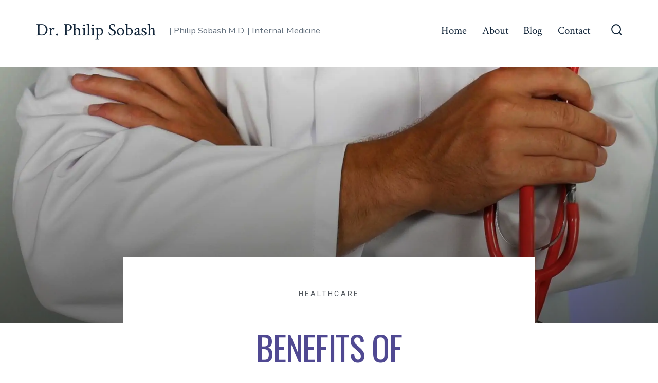

--- FILE ---
content_type: text/html; charset=UTF-8
request_url: https://drphilipsobash.com/healthcare/benefits-of-technology-integration-to-healthcare-services-for-patients/
body_size: 21761
content:
<!doctype html>
<html dir="ltr" lang="en"
	prefix="og: https://ogp.me/ns#" >
<head><script>if(navigator.userAgent.match(/MSIE|Internet Explorer/i)||navigator.userAgent.match(/Trident\/7\..*?rv:11/i)){var href=document.location.href;if(!href.match(/[?&]nowprocket/)){if(href.indexOf("?")==-1){if(href.indexOf("#")==-1){document.location.href=href+"?nowprocket=1"}else{document.location.href=href.replace("#","?nowprocket=1#")}}else{if(href.indexOf("#")==-1){document.location.href=href+"&nowprocket=1"}else{document.location.href=href.replace("#","&nowprocket=1#")}}}}</script><script>class RocketLazyLoadScripts{constructor(e){this.triggerEvents=e,this.eventOptions={passive:!0},this.userEventListener=this.triggerListener.bind(this),this.delayedScripts={normal:[],async:[],defer:[]},this.allJQueries=[]}_addUserInteractionListener(e){this.triggerEvents.forEach((t=>window.addEventListener(t,e.userEventListener,e.eventOptions)))}_removeUserInteractionListener(e){this.triggerEvents.forEach((t=>window.removeEventListener(t,e.userEventListener,e.eventOptions)))}triggerListener(){this._removeUserInteractionListener(this),"loading"===document.readyState?document.addEventListener("DOMContentLoaded",this._loadEverythingNow.bind(this)):this._loadEverythingNow()}async _loadEverythingNow(){this._delayEventListeners(),this._delayJQueryReady(this),this._handleDocumentWrite(),this._registerAllDelayedScripts(),this._preloadAllScripts(),await this._loadScriptsFromList(this.delayedScripts.normal),await this._loadScriptsFromList(this.delayedScripts.defer),await this._loadScriptsFromList(this.delayedScripts.async),await this._triggerDOMContentLoaded(),await this._triggerWindowLoad(),window.dispatchEvent(new Event("rocket-allScriptsLoaded"))}_registerAllDelayedScripts(){document.querySelectorAll("script[type=rocketlazyloadscript]").forEach((e=>{e.hasAttribute("src")?e.hasAttribute("async")&&!1!==e.async?this.delayedScripts.async.push(e):e.hasAttribute("defer")&&!1!==e.defer||"module"===e.getAttribute("data-rocket-type")?this.delayedScripts.defer.push(e):this.delayedScripts.normal.push(e):this.delayedScripts.normal.push(e)}))}async _transformScript(e){return await this._requestAnimFrame(),new Promise((t=>{const n=document.createElement("script");let r;[...e.attributes].forEach((e=>{let t=e.nodeName;"type"!==t&&("data-rocket-type"===t&&(t="type",r=e.nodeValue),n.setAttribute(t,e.nodeValue))})),e.hasAttribute("src")?(n.addEventListener("load",t),n.addEventListener("error",t)):(n.text=e.text,t()),e.parentNode.replaceChild(n,e)}))}async _loadScriptsFromList(e){const t=e.shift();return t?(await this._transformScript(t),this._loadScriptsFromList(e)):Promise.resolve()}_preloadAllScripts(){var e=document.createDocumentFragment();[...this.delayedScripts.normal,...this.delayedScripts.defer,...this.delayedScripts.async].forEach((t=>{const n=t.getAttribute("src");if(n){const t=document.createElement("link");t.href=n,t.rel="preload",t.as="script",e.appendChild(t)}})),document.head.appendChild(e)}_delayEventListeners(){let e={};function t(t,n){!function(t){function n(n){return e[t].eventsToRewrite.indexOf(n)>=0?"rocket-"+n:n}e[t]||(e[t]={originalFunctions:{add:t.addEventListener,remove:t.removeEventListener},eventsToRewrite:[]},t.addEventListener=function(){arguments[0]=n(arguments[0]),e[t].originalFunctions.add.apply(t,arguments)},t.removeEventListener=function(){arguments[0]=n(arguments[0]),e[t].originalFunctions.remove.apply(t,arguments)})}(t),e[t].eventsToRewrite.push(n)}function n(e,t){let n=e[t];Object.defineProperty(e,t,{get:()=>n||function(){},set(r){e["rocket"+t]=n=r}})}t(document,"DOMContentLoaded"),t(window,"DOMContentLoaded"),t(window,"load"),t(window,"pageshow"),t(document,"readystatechange"),n(document,"onreadystatechange"),n(window,"onload"),n(window,"onpageshow")}_delayJQueryReady(e){let t=window.jQuery;Object.defineProperty(window,"jQuery",{get:()=>t,set(n){if(n&&n.fn&&!e.allJQueries.includes(n)){n.fn.ready=n.fn.init.prototype.ready=function(t){e.domReadyFired?t.bind(document)(n):document.addEventListener("rocket-DOMContentLoaded",(()=>t.bind(document)(n)))};const t=n.fn.on;n.fn.on=n.fn.init.prototype.on=function(){if(this[0]===window){function e(e){return e.split(" ").map((e=>"load"===e||0===e.indexOf("load.")?"rocket-jquery-load":e)).join(" ")}"string"==typeof arguments[0]||arguments[0]instanceof String?arguments[0]=e(arguments[0]):"object"==typeof arguments[0]&&Object.keys(arguments[0]).forEach((t=>{delete Object.assign(arguments[0],{[e(t)]:arguments[0][t]})[t]}))}return t.apply(this,arguments),this},e.allJQueries.push(n)}t=n}})}async _triggerDOMContentLoaded(){this.domReadyFired=!0,await this._requestAnimFrame(),document.dispatchEvent(new Event("rocket-DOMContentLoaded")),await this._requestAnimFrame(),window.dispatchEvent(new Event("rocket-DOMContentLoaded")),await this._requestAnimFrame(),document.dispatchEvent(new Event("rocket-readystatechange")),await this._requestAnimFrame(),document.rocketonreadystatechange&&document.rocketonreadystatechange()}async _triggerWindowLoad(){await this._requestAnimFrame(),window.dispatchEvent(new Event("rocket-load")),await this._requestAnimFrame(),window.rocketonload&&window.rocketonload(),await this._requestAnimFrame(),this.allJQueries.forEach((e=>e(window).trigger("rocket-jquery-load"))),window.dispatchEvent(new Event("rocket-pageshow")),await this._requestAnimFrame(),window.rocketonpageshow&&window.rocketonpageshow()}_handleDocumentWrite(){const e=new Map;document.write=document.writeln=function(t){const n=document.currentScript,r=document.createRange(),i=n.parentElement;let o=e.get(n);void 0===o&&(o=n.nextSibling,e.set(n,o));const a=document.createDocumentFragment();r.setStart(a,0),a.appendChild(r.createContextualFragment(t)),i.insertBefore(a,o)}}async _requestAnimFrame(){return new Promise((e=>requestAnimationFrame(e)))}static run(){const e=new RocketLazyLoadScripts(["keydown","mousemove","touchmove","touchstart","touchend","wheel"]);e._addUserInteractionListener(e)}}RocketLazyLoadScripts.run();
</script>
	<meta charset="UTF-8" />
	<meta name="viewport" content="width=device-width, initial-scale=1" />
	<link rel="profile" href="https://gmpg.org/xfn/11" />
	<title>Benefits of Technology Integration to Healthcare Services for Patients - Dr. Philip Sobash</title><style id="rocket-critical-css">html{line-height:1.15;-webkit-text-size-adjust:100%}body{margin:0}main{display:block}h1{font-size:2em;margin:.67em 0}a{background-color:transparent;text-decoration-thickness:1px}button,input{font-family:inherit;font-size:100%;line-height:1.15;margin:0}button,input{overflow:visible}button{text-transform:none}[type=button],[type=submit],button{-webkit-appearance:button}[type=button]::-moz-focus-inner,[type=submit]::-moz-focus-inner,button::-moz-focus-inner{border-style:none;padding:0}[type=button]:-moz-focusring,[type=submit]:-moz-focusring,button:-moz-focusring{outline:1px dotted ButtonText}[type=search]{-webkit-appearance:textfield;outline-offset:-2px}[type=search]::-webkit-search-decoration{-webkit-appearance:none}::-webkit-file-upload-button{-webkit-appearance:button;font:inherit}:root{--go--type-scale-0:calc(var(--go--font-size)*0.7);--go--type-scale-0:calc(var(--go--heading-size, var(--go--font-size))*0.7);--go--type-scale-1:calc(var(--go--font-size)*0.7*var(--go--type-ratio));--go--type-scale-1:calc(var(--go--type-scale-0)*var(--go--type-ratio));--go--type-scale-2:calc(var(--go--font-size)*0.7*var(--go--type-ratio)*var(--go--type-ratio));--go--type-scale-2:calc(var(--go--type-scale-1)*var(--go--type-ratio));--go--type-scale-3:calc(var(--go--font-size)*0.7*var(--go--type-ratio)*var(--go--type-ratio)*var(--go--type-ratio));--go--type-scale-3:calc(var(--go--type-scale-2)*var(--go--type-ratio));--go--type-scale-4:calc(var(--go--font-size)*0.7*var(--go--type-ratio)*var(--go--type-ratio)*var(--go--type-ratio)*var(--go--type-ratio));--go--type-scale-4:calc(var(--go--type-scale-3)*var(--go--type-ratio));--go--type-scale-5:calc(var(--go--font-size)*0.7*var(--go--type-ratio)*var(--go--type-ratio)*var(--go--type-ratio)*var(--go--type-ratio)*var(--go--type-ratio));--go--type-scale-5:calc(var(--go--type-scale-4)*var(--go--type-ratio));--go--type-scale-6:calc(var(--go--font-size)*0.7*var(--go--type-ratio)*var(--go--type-ratio)*var(--go--type-ratio)*var(--go--type-ratio)*var(--go--type-ratio)*var(--go--type-ratio));--go--type-scale-6:calc(var(--go--type-scale-5)*var(--go--type-ratio));--go--spacing--vertical:calc(var(--go--spacing--paragraph)/var(--go--viewport-basis)*100rem);--go--spacing--vertical--lg:calc(120/var(--go--viewport-basis)*100vw);--go-block--padding--x:calc(var(--go--spacing--horizontal)/var(--go--viewport-basis)*100vw);--go-header--padding--y:calc(var(--go--spacing--header)/var(--go--viewport-basis)*100vw)}@media only screen and (min-width:960px){:root{--go--type-scale-0:var(--go--font-size);--go--type-scale-0:var(--go--heading-size,var(--go--font-size))}}@media only screen and (min-width:782px){:root{--go--spacing--vertical--lg:calc(100/var(--go--viewport-basis)*100vw)}}html{-webkit-box-sizing:border-box;box-sizing:border-box;font-size:100%;scroll-behavior:smooth}@media (prefers-reduced-motion:reduce){html{scroll-behavior:auto}}*,:after,:before{-webkit-box-sizing:inherit;box-sizing:inherit}body{overflow-x:hidden}body,input{color:var(--go--color--text);font-display:swap;font-family:var(--go--font-family);font-weight:400;font-weight:var(--go--font-weight,400);line-height:var(--go--line-height);text-rendering:optimizeLegibility}body{background-color:0,0,100%;background-color:var(--go--color--background,0,0,100%);letter-spacing:normal;letter-spacing:var(--go--letter-spacing,normal);word-wrap:break-word}body{font-size:var(--go--font-size)}a{color:var(--go--color--primary);color:var(--go--hyperlink--color--text,var(--go--color--primary));text-decoration:underline}button{-webkit-appearance:none!important;-moz-appearance:none!important;appearance:none!important;background-color:var(--go--color--primary);background-color:var(--go-button--color--background,var(--go--color--primary));border:none;border-radius:var(--go-button--border-radius);-webkit-box-sizing:border-box;box-sizing:border-box;color:var(--go--color--white);color:var(--go-button--color--text,var(--go--color--white));display:inline-block;font-display:swap;font-family:var(--go-navigation--font-family);font-family:var(--go-button--font-family,var(--go-navigation--font-family));font-size:var(--go--font-size);font-size:var(--go-button--font-size,var(--go--font-size));font-weight:var(--go-button--font-weight);letter-spacing:normal;letter-spacing:var(--go-button--letter-spacing,normal);line-height:1;padding:var(--go-button--padding--y) var(--go-button--padding--x);position:relative;text-decoration:none;text-transform:normal;text-transform:var(--go-button--text-transform,normal);vertical-align:bottom}label{color:var(--go-heading--color--text);color:var(--go-label--color--text,var(--go-heading--color--text));display:block;font-display:swap;font-family:var(--go-navigation--font-family);font-family:var(--go-label--font-family,var(--go-navigation--font-family));font-size:var(--go-label--font-size);font-weight:var(--go-label--font-weight);letter-spacing:var(--go-label--letter-spacing);margin-bottom:var(--go-label--margin-bottom);text-transform:normal;text-transform:var(--go-label--text-transform,normal)}input[type=search]{-webkit-appearance:none;-moz-appearance:none;appearance:none;background-color:var(--go--color--white);background-color:var(--go-input--color--background,var(--go--color--white));border:var(--go-input--border);border-radius:var(--go-button--border-radius);border-radius:var(--go-input--border-radius,var(--go-button--border-radius));-webkit-box-shadow:none;box-shadow:none;-webkit-box-shadow:var(--go-input--box-shadow,none);box-shadow:var(--go-input--box-shadow,none);color:var(--go-input--color--text);font-size:var(--go-input--font-size);font-weight:400;font-weight:var(--go-input--font-weight,400);line-height:1;margin-bottom:var(--go-input--margin-bottom);padding:var(--go-input--padding--y) var(--go-input--padding--x);width:100%}::-webkit-input-placeholder{color:#787878;color:var(--go-input-placeholder--color--text,#787878);line-height:1.5;opacity:1}::-moz-placeholder{color:#787878;color:var(--go-input-placeholder--color--text,#787878);line-height:1.5;opacity:1}::-ms-input-placeholder{line-height:1.5;opacity:1}::placeholder{color:#787878;color:var(--go-input-placeholder--color--text,#787878);line-height:1.5;opacity:1}::-ms-input-placeholder{color:#787878;color:var(--go-input-placeholder--color--text,#787878)}:-ms-input-placeholder{color:#787878;color:var(--go-input-placeholder--color--text,#787878)}h1{clear:both;display:block;font-display:swap;font-family:var(--go-heading--font-family);font-style:normal;font-style:var(--go-heading--font-style,normal);font-weight:var(--go-heading--font-weight);line-height:var(--go-heading--line-height);margin-bottom:var(--go-heading--margin-bottom)}h1{color:var(--go-heading--color--text);color:var(--go-h1--color--text,var(--go-heading--color--text));font-size:calc(var(--go--font-size)*0.7*var(--go--type-ratio)*var(--go--type-ratio)*var(--go--type-ratio)*var(--go--type-ratio)*var(--go--type-ratio)*var(--go--type-ratio));font-size:var(--go--type-scale-6)}h1{letter-spacing:normal;letter-spacing:var(--go-heading--letter-spacing,normal)}.header{background-color:var(--go-header--color--background);z-index:99}.header__inner{padding:2vw calc(var(--go--spacing--horizontal)/var(--go--viewport-basis)*100vw);padding:2vw var(--go-header--padding--x,var(--go-block--padding--x))}@media only screen and (min-width:782px){.header__inner{padding-bottom:calc(var(--go--spacing--horizontal)/var(--go--viewport-basis)*100vw);padding-bottom:calc(var(--go--spacing--header)/var(--go--viewport-basis)*100vw);padding-bottom:var(--go-header--padding--y,var(--go-block--padding--x));padding-top:calc(var(--go--spacing--horizontal)/var(--go--viewport-basis)*100vw);padding-top:calc(var(--go--spacing--header)/var(--go--viewport-basis)*100vw);padding-top:var(--go-header--padding--y,var(--go-block--padding--x))}}.header__title-nav{-webkit-box-flex:1;-ms-flex:1 0 75%;flex:1 0 75%;-webkit-box-ordinal-group:3;-ms-flex-order:2;order:2}.header__extras{-webkit-box-align:center;-ms-flex-align:center;align-items:center;display:-webkit-inline-box;display:-ms-inline-flexbox;display:inline-flex;-webkit-box-flex:0;-ms-flex:0 0 12.5%;flex:0 0 12.5%;-webkit-box-pack:start;-ms-flex-pack:start;justify-content:flex-start;margin-left:-.75rem;-webkit-box-ordinal-group:2;-ms-flex-order:1;order:1;z-index:9999}@media only screen and (min-width:960px){.header__extras{-webkit-box-flex:inherit;-ms-flex:inherit;flex:inherit;-webkit-box-flex:0;-ms-flex-positive:0;flex-grow:0;-ms-flex-negative:1;flex-shrink:1;margin-left:2.25vw;margin-left:var(--go-navigation--padding--x,2.25vw);margin-right:-.75rem;-webkit-box-ordinal-group:4;-ms-flex-order:3;order:3}}@media only screen and (min-width:960px){.has-header-1 .header__extras{-webkit-box-pack:end;-ms-flex-pack:end;justify-content:flex-end}}.header__nav-toggle{-webkit-box-align:end;-ms-flex-align:end;align-items:flex-end;-webkit-box-flex:0;-ms-flex:0 0 12.5%;flex:0 0 12.5%;-webkit-box-pack:end;-ms-flex-pack:end;justify-content:flex-end;-webkit-box-ordinal-group:4;-ms-flex-order:3;order:3;text-align:right;z-index:2}@media only screen and (min-width:960px){.header__nav-toggle{-webkit-box-flex:0;-ms-flex:0;flex:0}}.nav-toggle{background-color:transparent;border:none;border-radius:0;-webkit-box-shadow:none;box-shadow:none;color:var(--go-navigation--color--text);color:var(--go-search-toggle--color--text,var(--go-navigation--color--text));display:inline-block;line-height:1;margin-right:-.75rem;padding:.75rem;position:relative}@media only screen and (min-width:960px){.nav-toggle{display:none}}.nav-toggle svg{fill:currentColor;width:1.35rem;width:var(--go-search-toggle--icon--size,1.35rem)}body:not(.menu-is-open) .nav-toggle-icon--close{display:none}body:not(.menu-is-open) .nav-toggle-icon svg{fill:var(--go-navigation--color--text)}.header__navigation{bottom:0;display:-webkit-box;display:-ms-flexbox;display:flex;-webkit-box-orient:vertical;-webkit-box-direction:normal;-ms-flex-direction:column;flex-direction:column;left:0;opacity:0;position:fixed;right:0;top:0;visibility:hidden;will-change:opacity,visibility;z-index:1}@media only screen and (min-width:960px){.header__navigation{-webkit-box-align:center;-ms-flex-align:center;align-items:center;-webkit-box-orient:horizontal;-webkit-box-direction:normal;-ms-flex-direction:row;flex-direction:row;-webkit-box-flex:1;-ms-flex-positive:1;flex-grow:1;-ms-flex-negative:1;flex-shrink:1;height:auto;-webkit-box-pack:end;-ms-flex-pack:end;justify-content:flex-end;margin-left:auto;opacity:1;-webkit-box-ordinal-group:3;-ms-flex-order:2;order:2;padding-left:2vw;padding-left:var(--go-navigation--padding--x,2vw);padding-right:0;position:relative;text-align:right;visibility:visible}}@media only screen and (min-width:960px){.header__navigation li:not(:first-child){margin-left:2vw;margin-left:var(--go-navigation--padding--x,2vw)}}.header__navigation .menu-item{position:relative;white-space:nowrap;width:100%}@media only screen and (min-width:960px){.header__navigation .menu-item{display:inline-block;width:auto}}.header__navigation a{color:var(--go-navigation--color--text);display:inline-block;font-display:swap;font-family:var(--go-navigation--font-family);font-size:var(--go-navigation-mobile--font-size);font-weight:400;font-weight:var(--go-navigation--font-weight,400);letter-spacing:normal;letter-spacing:var(--go-navigation--letter-spacing,normal);position:relative;text-decoration:none;text-transform:normal;text-transform:var(--go-navigation--text-transform,normal)}@media only screen and (min-width:960px){.header__navigation a{font-size:var(--go-navigation--font-size)}}body:before{content:"has-offscreen-nav";display:none}@media only screen and (min-width:960px){body:before{content:"has-full-nav has-search-toggle"}}.header__search-toggle{background-color:transparent;border:none;border-radius:0;-webkit-box-shadow:none;box-shadow:none;color:var(--go-navigation--color--text);color:var(--go-search-toggle--color--text,var(--go-navigation--color--text));padding:.75rem;position:relative}.header__search-toggle svg{fill:currentColor;width:1.35rem;width:var(--go-search-button--icon--size,1.35rem)}.header__titles{position:relative}.header__titles a{outline-offset:6px}.header .header__titles{-webkit-box-flex:1;-ms-flex:1 0 100%;flex:1 0 100%;-webkit-box-flex:0;-ms-flex-positive:0;flex-grow:0;-ms-flex-negative:0;flex-shrink:0;-webkit-box-pack:center;-ms-flex-pack:center;justify-content:center;-webkit-box-ordinal-group:3;-ms-flex-order:2;order:2;text-align:center}@media only screen and (min-width:960px){.header .header__titles{-webkit-box-flex:1;-ms-flex:auto;flex:auto;-webkit-box-pack:start;-ms-flex-pack:start;justify-content:start;text-align:left}}.site-title{color:var(--go-site-title--color--text);font-display:swap;font-family:var(--go-heading--font-family);font-family:var(--go-site-title--font-family,var(--go-heading--font-family));font-size:var(--go-site-title--font-size);font-weight:var(--go-heading--font-weight);font-weight:var(--go-site-title--font-weight,var(--go-heading--font-weight));letter-spacing:var(--go-site-title--letter-spacing);line-height:1.1;margin:0;text-transform:var(--go-site-title--text-transform)}.site-description{color:var(--go-heading--color--text);color:var(--go-site-description--color--text,var(--go-heading--color--text));font-display:swap;font-family:inherit;font-family:var(--go-site-description--font-family,inherit);font-size:inherit!important;font-size:var(--go-site-description--font-size,inherit)!important;font-weight:400;font-weight:var(--go-site-description--font-weight,400);letter-spacing:0;letter-spacing:var(--go-site-description--letter-spacing,0);line-height:1.4!important;line-height:var(--go-site-description--color--text,1.4)!important;margin-top:.25rem;margin-top:var(--go-site-description--margin-top,.25rem);opacity:.65;opacity:var(--go-site-description--opacity,.65);text-transform:normal;text-transform:var(--go-site-description--text-transform,normal)}@media only screen and (min-width:960px){.site-description{margin-left:2vw;margin-left:var(--go-navigation--padding--x,2vw);margin-top:0}}.header .site-search{z-index:2}.header .site-search .search-form{display:-webkit-box;display:-ms-flexbox;display:flex}.header .site-search .search-form__input{margin-bottom:0}.header .site-search .search-input__button{border:none;border-radius:var(--go-button--border-radius);border-radius:var(--go-search-button--border-radius,var(--go-button--border-radius));-webkit-box-shadow:none;box-shadow:none;color:inherit;color:var(--go-search-button--color--text,inherit);margin:0 0 0 .5rem;padding:0 1.75rem;position:relative;width:50px}.header .site-search .search-input__button .search-input__label{left:-5000px;position:absolute}.header .site-search .search-input__button .search-input__arrow-icon{fill:var(--go--color--white);fill:var(--go-search-button--color--text,var(--go--color--white));height:auto;left:50%;position:absolute;top:50%;-webkit-transform:translate3d(-50%,-50%,0);transform:translate3d(-50%,-50%,0);width:20px}.header .site-search .search-input__button:after{display:none!important}.search-modal{background:rgba(0,0,0,.25);bottom:0;display:none;left:-9999rem;opacity:0;overflow:-moz-scrollbars-none;-ms-overflow-style:none;position:fixed;top:0;width:100%;z-index:10001}.search-modal::-webkit-scrollbar{display:none!important}.search-modal-inner{background-color:var(--go--color--background);background-color:var(--go-header--color--background,var(--go--color--background));padding:3vw;-webkit-transform:translateY(-100%);transform:translateY(-100%)}@media only screen and (min-width:782px){.search-modal-inner{padding:3vw calc(var(--go--spacing--horizontal)/var(--go--viewport-basis)*100vw);padding:calc(var(--go--spacing--header)/var(--go--viewport-basis)*100vw) calc(var(--go--spacing--horizontal)/var(--go--viewport-basis)*100vw);padding:var(--go-header--padding--y,3vw) var(--go-block--padding--x)}}.screen-reader-text{border:0;clip:rect(1px,1px,1px,1px);-webkit-clip-path:inset(50%);clip-path:inset(50%);height:1px;margin:-1px;overflow:hidden;padding:0;position:absolute;width:1px;word-wrap:normal!important}@media (prefers-reduced-motion:reduce){*,:after,:before{-webkit-animation-duration:1ms!important;animation-duration:1ms!important}}.site-content{overflow:hidden}.h-inherit{height:inherit}.display-inline-block{display:inline-block}.display-none{display:none}.flex{display:-webkit-box;display:-ms-flexbox;display:flex}.flex-nowrap{-ms-flex-wrap:nowrap;flex-wrap:nowrap}.items-center{-webkit-box-align:center;-ms-flex-align:center;align-items:center}.w-full{width:100%}.justify-between{-webkit-box-pack:justify;-ms-flex-pack:justify;justify-content:space-between}.text-sm{font-size:var(--go--font-size--small)}.no-underline{text-decoration:none}.relative{position:relative}.list-reset{list-style:none;margin:0;padding-left:0}@media only screen and (min-width:600px){.sm\:display-block{display:block}}@media only screen and (min-width:960px){.lg\:flex{display:-webkit-box;display:-ms-flexbox;display:flex}}:root{--go--max-width:42rem;--go--max-width--alignwide:84rem;--go--viewport-basis:1000;--go--spacing--horizontal:60;--go--spacing--paragraph:9;--go--spacing--header:30;--go--color--text:#434a56;--go--font-family:"Nunito Sans",sans-serif;--go--font-size--small:85%;--go--font-size--smallest:82%;--go--font-size:1.05rem;--go--letter-spacing--small:0.015em;--go--line-height:1.85;--go--type-ratio:1.275;--go-heading--button-spacing:1.75rem;--go-heading--color--text:var(--go--color--secondary);--go-heading--font-family:"Crimson Text",serif;--go-heading--font-weight:400;--go-heading--letter-spacing:-0.02em;--go-heading--line-height:1.15;--go-heading--margin-bottom:2rem;--go-caption--color--text:#6e6e6e;--go-caption--font-size:0.85rem;--go-caption--text-align--rtl:right;--go-caption--text-align:left;--go-quote--border-width:0.45rem;--go-quote-large--font-size:2.5em;--go-pullquote--font-family:serif;--go-pullquote--font-style:normal;--go-outline--color--text:var(--go--color--secondary);--go-outline--color--text:var(--go-heading--color--text);--go-selection--color--background:var(--go--color--secondary);--go-selection--color--background:var(--go-heading--color--text);--go-button--border-radius:4px;--go-button--font-family:"Crimson Text",serif;--go-button--font-family:var(--go-heading--font-family);--go-button--font-size:1.3rem;--go-button--font-weight:500;--go-button--padding--x:2.25rem;--go-button--padding--y:1.4rem;--go-button-interactive--color--background:var(--go--color--secondary);--go-button-interactive--color--background:var(--go-heading--color--text);--go-label--font-family:"Nunito Sans",sans-serif;--go-label--font-family:var(--go--font-family);--go-label--font-size:1rem;--go-label--font-weight:400;--go-label--font-weight:var(--go-navigation--font-weight,400);--go-label--letter-spacing:normal;--go-label--letter-spacing:var(--go-navigation--letter-spacing,normal);--go-label--margin-bottom:0.25rem;--go-input--border:2px solid var(--go--color--secondary);--go-input--border:var(--go-input--border-width,2px) var(--go-input--border-style,solid) var(--go-input--border-color,var(--go-heading--color--text));--go-input--color--background:var(--go--color--background);--go-input--color--text:#434a56;--go-input--color--text:var(--go--color--text);--go-input--font-size:1.05rem;--go-input--font-size:var(--go--font-size);--go-input--margin-bottom:2rem;--go-input--padding--x:0.85rem;--go-input--padding--y:0.85rem;--go-site-title--color--text:var(--go--color--secondary);--go-site-title--color--text:var(--go-heading--color--text);--go-site-title--font-size:1.75rem;--go-site-description--color--text:var(--go--color--secondary);--go-site-description--color--text:var(--go-heading--color--text);--go-navigation--color--text:var(--go--color--secondary);--go-navigation--color--text:var(--go-heading--color--text);--go-navigation--font-family:"Crimson Text",serif;--go-navigation--font-family:var(--go-heading--font-family);--go-navigation--font-size:1.3rem;--go-navigation-mobile--font-size:1.65rem;--go-search-button--color--text-interactive:var(--go--color--primary);--go-search-button--color--background:var(--go--color--primary);--go-search-button--color--background-interactive:var(--go--color--secondary);--go-search-button--color--background-interactive:var(--go-heading--color--text);--go-entryheader--padding-top:3rem;--go-footer--color--text:var(--go--color--secondary);--go-footer--color--text:var(--go-heading--color--text);--go-footer-navigation--line-height:2.25;--go-social--color--text:var(--go--color--primary);--go-social--padding:1rem;--go-social--size:1.5rem;--wp-block-coblocks-accordion-item--border-color:var(--go--color--primary);--wp-block-coblocks-accordion-item--color--text:var(--go--color--primary);--wp-block-coblocks-accordion-item-interactive--color--background:none;--wp-block-coblocks-features--heading--margin-bottom:1rem;--wp-block-coblocks-food-drinks--heading--color--background:none;--wp-block-coblocks-food-drinks--heading--color--text:var(--go--color--secondary);--wp-block-coblocks-food-drinks--heading--color--text:var(--go-heading--color--text);--wp-block-coblocks-food-drinks--heading--font-size:2.25rem;--wp-block-coblocks-food-drinks--heading--padding:0.5em 0.25em 0;--wp-block-coblocks-food-item--heading--font-size:1.5rem;--wp-block-coblocks-food-item--heading--letter-spacing:0;--wp-block-coblocks-food-item--heading--text-transform:normal;--wp-block-coblocks-gallery-carousel--overlay--opacity:0.5;--wp-block-coblocks-services--heading--margin-bottom:1.25rem;--wp-block-coblocks-services--heading--margin-top:2rem}@media only screen and (min-width:600px){:root{--go--font-size--small:90%}}@media only screen and (min-width:960px){:root{--go--font-size--small:97%}}@media only screen and (min-width:782px){:root{--go-quote-large--font-size:3.75em;--go-site-title--font-size:2.15rem}}.elementor-column-gap-default>.elementor-row>.elementor-column>.elementor-element-populated{padding:10px}@media (max-width:767px){.elementor-column{width:100%}}.elementor-screen-only,.screen-reader-text{position:absolute;top:-10000em;width:1px;height:1px;margin:-1px;padding:0;overflow:hidden;clip:rect(0,0,0,0);border:0}.elementor{-webkit-hyphens:manual;-ms-hyphens:manual;hyphens:manual}.elementor *,.elementor :after,.elementor :before{-webkit-box-sizing:border-box;box-sizing:border-box}.elementor a{-webkit-box-shadow:none;box-shadow:none;text-decoration:none}.elementor .elementor-background-overlay{height:100%;width:100%;top:0;left:0;position:absolute}.elementor-align-center{text-align:center}:root{--page-title-display:block}.elementor-page-title{display:var(--page-title-display)}.elementor-section{position:relative}.elementor-section .elementor-container{display:-webkit-box;display:-ms-flexbox;display:flex;margin-right:auto;margin-left:auto;position:relative}@media (max-width:1024px){.elementor-section .elementor-container{-ms-flex-wrap:wrap;flex-wrap:wrap}}.elementor-section.elementor-section-boxed>.elementor-container{max-width:1140px}.elementor-section.elementor-section-items-middle>.elementor-container{-webkit-box-align:center;-ms-flex-align:center;align-items:center}.elementor-row{width:100%;display:-webkit-box;display:-ms-flexbox;display:flex}@media (max-width:1024px){.elementor-row{-ms-flex-wrap:wrap;flex-wrap:wrap}}.elementor-widget-wrap{position:relative;width:100%;-ms-flex-wrap:wrap;flex-wrap:wrap;-ms-flex-line-pack:start;align-content:flex-start}.elementor:not(.elementor-bc-flex-widget) .elementor-widget-wrap{display:-webkit-box;display:-ms-flexbox;display:flex}.elementor-widget-wrap>.elementor-element{width:100%}.elementor-widget{position:relative}.elementor-widget:not(:last-child){margin-bottom:20px}.elementor-column{min-height:1px}.elementor-column,.elementor-column-wrap{position:relative;display:-webkit-box;display:-ms-flexbox;display:flex}.elementor-column-wrap{width:100%}@media (min-width:768px){.elementor-column.elementor-col-100{width:100%}}@media (max-width:767px){.elementor-column{width:100%}}ul.elementor-icon-list-items.elementor-inline-items{display:-webkit-box;display:-ms-flexbox;display:flex;-ms-flex-wrap:wrap;flex-wrap:wrap}ul.elementor-icon-list-items.elementor-inline-items .elementor-inline-item{word-break:break-word}@media (min-width:1025px){#elementor-device-mode:after{content:"desktop"}}@media (min-width:768px) and (max-width:1024px){#elementor-device-mode:after{content:"tablet"}}@media (max-width:767px){#elementor-device-mode:after{content:"mobile"}}.elementor-heading-title{padding:0;margin:0;line-height:1}.elementor-widget .elementor-icon-list-items.elementor-inline-items{margin-right:-8px;margin-left:-8px}.elementor-widget .elementor-icon-list-items.elementor-inline-items .elementor-icon-list-item{margin-right:8px;margin-left:8px}.elementor-widget .elementor-icon-list-items.elementor-inline-items .elementor-icon-list-item:after{width:auto;left:auto;right:auto;position:relative;height:100%;top:50%;-webkit-transform:translateY(-50%);-ms-transform:translateY(-50%);transform:translateY(-50%);border-top:0;border-bottom:0;border-right:0;border-left-width:1px;border-style:solid;right:-8px}.elementor-widget .elementor-icon-list-items{list-style-type:none;margin:0;padding:0}.elementor-widget .elementor-icon-list-item{margin:0;padding:0;position:relative}.elementor-widget .elementor-icon-list-item:after{position:absolute;bottom:0;width:100%}.elementor-widget .elementor-icon-list-item,.elementor-widget .elementor-icon-list-item a{display:-webkit-box;display:-ms-flexbox;display:flex;-webkit-box-align:start;-ms-flex-align:start;align-items:flex-start}.elementor-widget.elementor-align-center .elementor-icon-list-item,.elementor-widget.elementor-align-center .elementor-icon-list-item a{-webkit-box-pack:center;-ms-flex-pack:center;justify-content:center}.elementor-widget.elementor-align-center .elementor-icon-list-item:after{margin:auto}.elementor-widget.elementor-align-center .elementor-inline-items{-webkit-box-pack:center;-ms-flex-pack:center;justify-content:center}.elementor-widget:not(.elementor-align-right) .elementor-icon-list-item:after{left:0}.elementor-widget:not(.elementor-align-left) .elementor-icon-list-item:after{right:0}@media (max-width:1024px){.elementor-widget:not(.elementor-tablet-align-right) .elementor-icon-list-item:after{left:0}.elementor-widget:not(.elementor-tablet-align-left) .elementor-icon-list-item:after{right:0}}@media (max-width:767px){.elementor-widget:not(.elementor-mobile-align-right) .elementor-icon-list-item:after{left:0}.elementor-widget:not(.elementor-mobile-align-left) .elementor-icon-list-item:after{right:0}}.elementor .elementor-element ul.elementor-icon-list-items{padding:0}.elementor-kit-6{--e-global-color-primary:#504992;--e-global-color-secondary:#54595F;--e-global-color-text:#7A7A7A;--e-global-color-accent:#22B3A4;--e-global-typography-primary-font-family:"Roboto";--e-global-typography-primary-font-weight:600;--e-global-typography-secondary-font-family:"Roboto Slab";--e-global-typography-secondary-font-weight:400;--e-global-typography-text-font-family:"Roboto";--e-global-typography-text-font-weight:400;--e-global-typography-accent-font-family:"Roboto";--e-global-typography-accent-font-weight:500}.elementor-section.elementor-section-boxed>.elementor-container{max-width:1140px}.elementor-widget:not(:last-child){margin-bottom:20px}@media (max-width:1024px){.elementor-section.elementor-section-boxed>.elementor-container{max-width:1024px}}@media (max-width:767px){.elementor-section.elementor-section-boxed>.elementor-container{max-width:767px}}.elementor-post-info__terms-list{display:inline-block}.elementor-widget-post-info.elementor-align-center .elementor-icon-list-item:after{margin:initial}.elementor-icon-list-items .elementor-icon-list-item .elementor-icon-list-text{display:inline-block}.elementor-icon-list-items .elementor-icon-list-item .elementor-icon-list-text a,.elementor-icon-list-items .elementor-icon-list-item .elementor-icon-list-text span{display:inline}.elementor-widget-heading .elementor-heading-title{color:var(--e-global-color-primary);font-family:var(--e-global-typography-primary-font-family),Sans-serif;font-weight:var(--e-global-typography-primary-font-weight)}.elementor-widget-theme-post-title .elementor-heading-title{color:var(--e-global-color-primary);font-family:var(--e-global-typography-primary-font-family),Sans-serif;font-weight:var(--e-global-typography-primary-font-weight)}.elementor-widget-post-info .elementor-icon-list-text,.elementor-widget-post-info .elementor-icon-list-text a{color:var(--e-global-color-secondary)}.elementor-widget-post-info .elementor-icon-list-item{font-family:var(--e-global-typography-text-font-family),Sans-serif;font-weight:var(--e-global-typography-text-font-weight)}.elementor-29 .elementor-element.elementor-element-4834c355>.elementor-container{min-height:500px}.elementor-29 .elementor-element.elementor-element-4834c355>.elementor-background-overlay{background-color:transparent;background-image:linear-gradient(180deg,rgba(0,0,0,0) 0%,#000000 100%);opacity:0.5}.elementor-29 .elementor-element.elementor-element-4834c355{margin-top:130px;margin-bottom:0px;padding:0px 0px 0px 0px}.elementor-29 .elementor-element.elementor-element-30b485ac>.elementor-container{max-width:800px}.elementor-29 .elementor-element.elementor-element-30b485ac{margin-top:-130px;margin-bottom:0px}.elementor-29 .elementor-element.elementor-element-1b351982:not(.elementor-motion-effects-element-type-background)>.elementor-column-wrap{background-color:#ffffff}.elementor-29 .elementor-element.elementor-element-1b351982>.elementor-element-populated{padding:60px 60px 60px 60px}.elementor-29 .elementor-element.elementor-element-1dab2ce3 .elementor-icon-list-item{font-size:14px;text-transform:uppercase;letter-spacing:3.3px}.elementor-29 .elementor-element.elementor-element-1dab2ce3>.elementor-widget-container{margin:0px 0px 35px 0px}.elementor-29 .elementor-element.elementor-element-d88ca91{text-align:center}.elementor-29 .elementor-element.elementor-element-d88ca91 .elementor-heading-title{color:var(--e-global-color-primary);font-family:"Oswald",Sans-serif;font-size:66px;font-weight:normal;text-transform:uppercase;line-height:1.1em}.elementor-29 .elementor-element.elementor-element-d88ca91>.elementor-widget-container{padding:0px 60px 0px 60px}.elementor-29 .elementor-element.elementor-element-64fb7e2a>.elementor-widget-container{margin:45px 0px 45px 0px;padding:15px 15px 15px 15px;border-style:dotted;border-width:1px 0px 1px 0px;border-color:#aaaaaa}</style><link rel="preload" as="style" href="https://fonts.googleapis.com/css?family=Crimson%20Text%3A400%2C400i%2C700%2C700i%7CNunito%20Sans%3A400%2C400i%2C600%2C700%7CRoboto%3A100%2C100italic%2C200%2C200italic%2C300%2C300italic%2C400%2C400italic%2C500%2C500italic%2C600%2C600italic%2C700%2C700italic%2C800%2C800italic%2C900%2C900italic%7CRoboto%20Slab%3A100%2C100italic%2C200%2C200italic%2C300%2C300italic%2C400%2C400italic%2C500%2C500italic%2C600%2C600italic%2C700%2C700italic%2C800%2C800italic%2C900%2C900italic%7COswald%3A100%2C100italic%2C200%2C200italic%2C300%2C300italic%2C400%2C400italic%2C500%2C500italic%2C600%2C600italic%2C700%2C700italic%2C800%2C800italic%2C900%2C900italic&#038;subset=latin%2Clatin-ext&#038;display=swap" /><link rel="stylesheet" href="https://fonts.googleapis.com/css?family=Crimson%20Text%3A400%2C400i%2C700%2C700i%7CNunito%20Sans%3A400%2C400i%2C600%2C700%7CRoboto%3A100%2C100italic%2C200%2C200italic%2C300%2C300italic%2C400%2C400italic%2C500%2C500italic%2C600%2C600italic%2C700%2C700italic%2C800%2C800italic%2C900%2C900italic%7CRoboto%20Slab%3A100%2C100italic%2C200%2C200italic%2C300%2C300italic%2C400%2C400italic%2C500%2C500italic%2C600%2C600italic%2C700%2C700italic%2C800%2C800italic%2C900%2C900italic%7COswald%3A100%2C100italic%2C200%2C200italic%2C300%2C300italic%2C400%2C400italic%2C500%2C500italic%2C600%2C600italic%2C700%2C700italic%2C800%2C800italic%2C900%2C900italic&#038;subset=latin%2Clatin-ext&#038;display=swap" media="print" onload="this.media='all'" /><noscript><link rel="preload" href="https://fonts.googleapis.com/css?family=Crimson%20Text%3A400%2C400i%2C700%2C700i%7CNunito%20Sans%3A400%2C400i%2C600%2C700%7CRoboto%3A100%2C100italic%2C200%2C200italic%2C300%2C300italic%2C400%2C400italic%2C500%2C500italic%2C600%2C600italic%2C700%2C700italic%2C800%2C800italic%2C900%2C900italic%7CRoboto%20Slab%3A100%2C100italic%2C200%2C200italic%2C300%2C300italic%2C400%2C400italic%2C500%2C500italic%2C600%2C600italic%2C700%2C700italic%2C800%2C800italic%2C900%2C900italic%7COswald%3A100%2C100italic%2C200%2C200italic%2C300%2C300italic%2C400%2C400italic%2C500%2C500italic%2C600%2C600italic%2C700%2C700italic%2C800%2C800italic%2C900%2C900italic&#038;subset=latin%2Clatin-ext&#038;display=swap" data-rocket-async="style" as="style" onload="this.onload=null;this.rel='stylesheet'" /></noscript><link rel="preload" href="https://drphilipsobash.com/wp-content/cache/min/1/c517aba6892cb80c8db3c845c5da4315.css" data-rocket-async="style" as="style" onload="this.onload=null;this.rel='stylesheet'" media="all" data-minify="1" />

		<!-- All in One SEO 4.2.1.1 -->
		<meta name="description" content="It is now evident that the role of technology in dispensing treatment and other medical services today cannot be underestimated. A lot of clinics today rely on various levels of technology innovation based on their budget to improve the quality of care that they give to their patients. With the medical industry finding various ways" />
		<meta name="robots" content="max-image-preview:large" />
		<link rel="canonical" href="https://drphilipsobash.com/healthcare/benefits-of-technology-integration-to-healthcare-services-for-patients/" />
		<meta property="og:locale" content="en_US" />
		<meta property="og:site_name" content="Dr. Philip Sobash - | Philip Sobash M.D. | Internal Medicine" />
		<meta property="og:type" content="article" />
		<meta property="og:title" content="Benefits of Technology Integration to Healthcare Services for Patients - Dr. Philip Sobash" />
		<meta property="og:description" content="It is now evident that the role of technology in dispensing treatment and other medical services today cannot be underestimated. A lot of clinics today rely on various levels of technology innovation based on their budget to improve the quality of care that they give to their patients. With the medical industry finding various ways" />
		<meta property="og:url" content="https://drphilipsobash.com/healthcare/benefits-of-technology-integration-to-healthcare-services-for-patients/" />
		<meta property="article:published_time" content="2022-01-17T01:40:39+00:00" />
		<meta property="article:modified_time" content="2022-01-17T01:42:10+00:00" />
		<meta property="article:publisher" content="https://facebook.com/drphilipsobash" />
		<meta name="twitter:card" content="summary" />
		<meta name="twitter:site" content="@DrPhilipSobash" />
		<meta name="twitter:title" content="Benefits of Technology Integration to Healthcare Services for Patients - Dr. Philip Sobash" />
		<meta name="twitter:description" content="It is now evident that the role of technology in dispensing treatment and other medical services today cannot be underestimated. A lot of clinics today rely on various levels of technology innovation based on their budget to improve the quality of care that they give to their patients. With the medical industry finding various ways" />
		<meta name="twitter:creator" content="@DrPhilipSobash" />
		<script type="application/ld+json" class="aioseo-schema">
			{"@context":"https:\/\/schema.org","@graph":[{"@type":"WebSite","@id":"https:\/\/drphilipsobash.com\/#website","url":"https:\/\/drphilipsobash.com\/","name":"Dr. Philip Sobash","description":"| Philip Sobash M.D. | Internal Medicine","inLanguage":"en","publisher":{"@id":"https:\/\/drphilipsobash.com\/#person"}},{"@type":"Person","@id":"https:\/\/drphilipsobash.com\/#person","name":"Dr. Philip Sobash","sameAs":["https:\/\/facebook.com\/drphilipsobash","https:\/\/twitter.com\/DrPhilipSobash","https:\/\/www.instagram.com\/drphilipsobash\/","https:\/\/www.pinterest.com\/drphilipsobash\/","https:\/\/www.youtube.com\/channel\/UC2Fq6ePlfUxdKQnvdnajWJQ","https:\/\/www.linkedin.com\/in\/philipsobash\/","https:\/\/drphilipsobash.tumblr.com","https:\/\/soundcloud.com\/dr-philip-sobash"]},{"@type":"BreadcrumbList","@id":"https:\/\/drphilipsobash.com\/healthcare\/benefits-of-technology-integration-to-healthcare-services-for-patients\/#breadcrumblist","itemListElement":[{"@type":"ListItem","@id":"https:\/\/drphilipsobash.com\/#listItem","position":1,"item":{"@type":"WebPage","@id":"https:\/\/drphilipsobash.com\/","name":"Home","description":"Dr. Philip Sobash Medical Doctor practicing internal medicine in Batesville, Arkansas. Dr. Sobash currently is employed at White River Health System.","url":"https:\/\/drphilipsobash.com\/"},"nextItem":"https:\/\/drphilipsobash.com\/healthcare\/#listItem"},{"@type":"ListItem","@id":"https:\/\/drphilipsobash.com\/healthcare\/#listItem","position":2,"item":{"@type":"WebPage","@id":"https:\/\/drphilipsobash.com\/healthcare\/","name":"Healthcare","description":"It is now evident that the role of technology in dispensing treatment and other medical services today cannot be underestimated. A lot of clinics today rely on various levels of technology innovation based on their budget to improve the quality of care that they give to their patients. With the medical industry finding various ways","url":"https:\/\/drphilipsobash.com\/healthcare\/"},"nextItem":"https:\/\/drphilipsobash.com\/healthcare\/benefits-of-technology-integration-to-healthcare-services-for-patients\/#listItem","previousItem":"https:\/\/drphilipsobash.com\/#listItem"},{"@type":"ListItem","@id":"https:\/\/drphilipsobash.com\/healthcare\/benefits-of-technology-integration-to-healthcare-services-for-patients\/#listItem","position":3,"item":{"@type":"WebPage","@id":"https:\/\/drphilipsobash.com\/healthcare\/benefits-of-technology-integration-to-healthcare-services-for-patients\/","name":"Benefits of Technology Integration to Healthcare Services for Patients","description":"It is now evident that the role of technology in dispensing treatment and other medical services today cannot be underestimated. A lot of clinics today rely on various levels of technology innovation based on their budget to improve the quality of care that they give to their patients. With the medical industry finding various ways","url":"https:\/\/drphilipsobash.com\/healthcare\/benefits-of-technology-integration-to-healthcare-services-for-patients\/"},"previousItem":"https:\/\/drphilipsobash.com\/healthcare\/#listItem"}]},{"@type":"Person","@id":"https:\/\/drphilipsobash.com\/author\/philip\/#author","url":"https:\/\/drphilipsobash.com\/author\/philip\/","name":"Philip Sobash","image":{"@type":"ImageObject","@id":"https:\/\/drphilipsobash.com\/healthcare\/benefits-of-technology-integration-to-healthcare-services-for-patients\/#authorImage","url":"https:\/\/secure.gravatar.com\/avatar\/cf42b82a2822695928cbe7c1c1059e1b?s=96&d=mm&r=g","width":96,"height":96,"caption":"Philip Sobash"},"sameAs":["https:\/\/facebook.com\/drphilipsobash","https:\/\/twitter.com\/DrPhilipSobash","https:\/\/www.instagram.com\/drphilipsobash\/","https:\/\/www.pinterest.com\/drphilipsobash\/","https:\/\/www.youtube.com\/channel\/UC2Fq6ePlfUxdKQnvdnajWJQ","https:\/\/www.linkedin.com\/in\/philipsobash\/","https:\/\/drphilipsobash.tumblr.com","https:\/\/soundcloud.com\/dr-philip-sobash"]},{"@type":"WebPage","@id":"https:\/\/drphilipsobash.com\/healthcare\/benefits-of-technology-integration-to-healthcare-services-for-patients\/#webpage","url":"https:\/\/drphilipsobash.com\/healthcare\/benefits-of-technology-integration-to-healthcare-services-for-patients\/","name":"Benefits of Technology Integration to Healthcare Services for Patients - Dr. Philip Sobash","description":"It is now evident that the role of technology in dispensing treatment and other medical services today cannot be underestimated. A lot of clinics today rely on various levels of technology innovation based on their budget to improve the quality of care that they give to their patients. With the medical industry finding various ways","inLanguage":"en","isPartOf":{"@id":"https:\/\/drphilipsobash.com\/#website"},"breadcrumb":{"@id":"https:\/\/drphilipsobash.com\/healthcare\/benefits-of-technology-integration-to-healthcare-services-for-patients\/#breadcrumblist"},"author":"https:\/\/drphilipsobash.com\/author\/philip\/#author","creator":"https:\/\/drphilipsobash.com\/author\/philip\/#author","image":{"@type":"ImageObject","@id":"https:\/\/drphilipsobash.com\/#mainImage","url":"https:\/\/i0.wp.com\/drphilipsobash.com\/wp-content\/uploads\/2021\/07\/doctor-cover-new-cropped.jpg?fit=1920%2C1080&ssl=1","width":1920,"height":1080,"caption":"dr. philip sobash"},"primaryImageOfPage":{"@id":"https:\/\/drphilipsobash.com\/healthcare\/benefits-of-technology-integration-to-healthcare-services-for-patients\/#mainImage"},"datePublished":"2022-01-17T01:40:39+00:00","dateModified":"2022-01-17T01:42:10+00:00"},{"@type":"BlogPosting","@id":"https:\/\/drphilipsobash.com\/healthcare\/benefits-of-technology-integration-to-healthcare-services-for-patients\/#blogposting","name":"Benefits of Technology Integration to Healthcare Services for Patients - Dr. Philip Sobash","description":"It is now evident that the role of technology in dispensing treatment and other medical services today cannot be underestimated. A lot of clinics today rely on various levels of technology innovation based on their budget to improve the quality of care that they give to their patients. With the medical industry finding various ways","inLanguage":"en","headline":"Benefits of Technology Integration to Healthcare Services for Patients","author":{"@id":"https:\/\/drphilipsobash.com\/author\/philip\/#author"},"publisher":{"@id":"https:\/\/drphilipsobash.com\/#person"},"datePublished":"2022-01-17T01:40:39+00:00","dateModified":"2022-01-17T01:42:10+00:00","articleSection":"Healthcare","mainEntityOfPage":{"@id":"https:\/\/drphilipsobash.com\/healthcare\/benefits-of-technology-integration-to-healthcare-services-for-patients\/#webpage"},"isPartOf":{"@id":"https:\/\/drphilipsobash.com\/healthcare\/benefits-of-technology-integration-to-healthcare-services-for-patients\/#webpage"},"image":{"@type":"ImageObject","@id":"https:\/\/drphilipsobash.com\/#articleImage","url":"https:\/\/i0.wp.com\/drphilipsobash.com\/wp-content\/uploads\/2021\/07\/doctor-cover-new-cropped.jpg?fit=1920%2C1080&ssl=1","width":1920,"height":1080,"caption":"dr. philip sobash"}}]}
		</script>
		<!-- All in One SEO -->

<link rel='dns-prefetch' href='//fonts.googleapis.com' />
<link rel='dns-prefetch' href='//i0.wp.com' />
<link rel='dns-prefetch' href='//i1.wp.com' />
<link rel='dns-prefetch' href='//i2.wp.com' />
<link rel='dns-prefetch' href='//c0.wp.com' />
<link href='https://fonts.gstatic.com' crossorigin rel='preconnect' />
<link rel="alternate" type="application/rss+xml" title="Dr. Philip Sobash &raquo; Feed" href="https://drphilipsobash.com/feed/" />
<link rel="alternate" type="application/rss+xml" title="Dr. Philip Sobash &raquo; Comments Feed" href="https://drphilipsobash.com/comments/feed/" />
<style>
img.wp-smiley,
img.emoji {
	display: inline !important;
	border: none !important;
	box-shadow: none !important;
	height: 1em !important;
	width: 1em !important;
	margin: 0 .07em !important;
	vertical-align: -0.1em !important;
	background: none !important;
	padding: 0 !important;
}
</style>
	
<style id='wp-block-library-inline-css'>
.has-text-align-justify{text-align:justify;}
</style>









<style id='elementor-frontend-inline-css'>
@font-face{font-family:eicons;src:url(https://drphilipsobash.com/wp-content/plugins/elementor/assets/lib/eicons/fonts/eicons.eot?5.10.0);src:url(https://drphilipsobash.com/wp-content/plugins/elementor/assets/lib/eicons/fonts/eicons.eot?5.10.0#iefix) format("embedded-opentype"),url(https://drphilipsobash.com/wp-content/plugins/elementor/assets/lib/eicons/fonts/eicons.woff2?5.10.0) format("woff2"),url(https://drphilipsobash.com/wp-content/plugins/elementor/assets/lib/eicons/fonts/eicons.woff?5.10.0) format("woff"),url(https://drphilipsobash.com/wp-content/plugins/elementor/assets/lib/eicons/fonts/eicons.ttf?5.10.0) format("truetype"),url(https://drphilipsobash.com/wp-content/plugins/elementor/assets/lib/eicons/fonts/eicons.svg?5.10.0#eicon) format("svg");font-weight:400;font-style:normal}
.elementor-29 .elementor-element.elementor-element-4834c355:not(.elementor-motion-effects-element-type-background), .elementor-29 .elementor-element.elementor-element-4834c355 > .elementor-motion-effects-container > .elementor-motion-effects-layer{background-image:url("https://i0.wp.com/drphilipsobash.com/wp-content/uploads/2021/07/doctor-cover-new-cropped.jpg?fit=1920%2C1080&ssl=1");}
</style>




<style id='rocket-lazyload-inline-css'>
.rll-youtube-player{position:relative;padding-bottom:56.23%;height:0;overflow:hidden;max-width:100%;}.rll-youtube-player iframe{position:absolute;top:0;left:0;width:100%;height:100%;z-index:100;background:0 0}.rll-youtube-player img{bottom:0;display:block;left:0;margin:auto;max-width:100%;width:100%;position:absolute;right:0;top:0;border:none;height:auto;cursor:pointer;-webkit-transition:.4s all;-moz-transition:.4s all;transition:.4s all}.rll-youtube-player img:hover{-webkit-filter:brightness(75%)}.rll-youtube-player .play{height:72px;width:72px;left:50%;top:50%;margin-left:-36px;margin-top:-36px;position:absolute;background:url(https://drphilipsobash.com/wp-content/plugins/wp-rocket/assets/img/youtube.png) no-repeat;cursor:pointer}.wp-has-aspect-ratio .rll-youtube-player{position:absolute;padding-bottom:0;width:100%;height:100%;top:0;bottom:0;left:0;right:0}
</style>


<script type="rocketlazyloadscript" src='https://c0.wp.com/c/5.8.12/wp-includes/js/jquery/jquery.min.js' id='jquery-core-js'></script>
<script type="rocketlazyloadscript" data-minify="1" src='https://drphilipsobash.com/wp-content/cache/min/1/c/5.8.12/wp-includes/js/jquery/jquery-migrate.min.js?ver=1759337600' id='jquery-migrate-js' defer></script>
<link rel="https://api.w.org/" href="https://drphilipsobash.com/wp-json/" /><link rel="alternate" type="application/json" href="https://drphilipsobash.com/wp-json/wp/v2/posts/191" /><link rel="EditURI" type="application/rsd+xml" title="RSD" href="https://drphilipsobash.com/xmlrpc.php?rsd" />
<link rel="wlwmanifest" type="application/wlwmanifest+xml" href="https://drphilipsobash.com/wp-includes/wlwmanifest.xml" /> 
<meta name="generator" content="WordPress 5.8.12" />
<link rel='shortlink' href='https://drphilipsobash.com/?p=191' />
<link rel="alternate" type="application/json+oembed" href="https://drphilipsobash.com/wp-json/oembed/1.0/embed?url=https%3A%2F%2Fdrphilipsobash.com%2Fhealthcare%2Fbenefits-of-technology-integration-to-healthcare-services-for-patients%2F" />
<link rel="alternate" type="text/xml+oembed" href="https://drphilipsobash.com/wp-json/oembed/1.0/embed?url=https%3A%2F%2Fdrphilipsobash.com%2Fhealthcare%2Fbenefits-of-technology-integration-to-healthcare-services-for-patients%2F&#038;format=xml" />
<style type='text/css'>img#wpstats{display:none}</style>
				<style>
			:root {
				--go--color--white: hsl(0, 0%, 100%);
									--go--color--primary: hsl(28, 78%, 44%);
				
									--go--color--secondary: hsl(210, 51%, 15%);
				
									--go--color--tertiary: hsl(0, 0%, 97%);
				
									--go--color--background: hsl(0, 0%, 100%);
				
				
				
				
				
				
				
									--go-logo--max-width: 100px;
				
									--go-logo-mobile--max-width: 100px;
				
									--go--viewport-basis: 1100;
				
				
				
				
				
							}

			.has-primary-to-secondary-gradient-background {
				background: -webkit-linear-gradient(135deg, var(--go--color--primary) 0%, var(--go--color--secondary) 100%);
				background: -o-linear-gradient(135deg, var(--go--color--primary) 0%, var(--go--color--secondary) 100%);
				background: linear-gradient(135deg, var(--go--color--primary) 0%, var(--go--color--secondary) 100%);
			}

			.has-primary-to-tertiary-gradient-background {
				background: -webkit-linear-gradient(135deg, var(--go--color--primary) 0%, var(--go--color--tertiary) 100%);
				background: -o-linear-gradient(135deg, var(--go--color--primary) 0%, var(--go--color--tertiary) 100%);
				background: linear-gradient(135deg, var(--go--color--primary) 0%, var(--go--color--tertiary) 100%);
			}

			.has-primary-to-background-gradient-background {
				background: -webkit-linear-gradient(135deg, var(--go--color--primary) 0%, var(--go--color--background) 100%);
				background: -o-linear-gradient(135deg, var(--go--color--primary) 0%, var(--go--color--background) 100%);
				background: linear-gradient(135deg, var(--go--color--primary) 0%, var(--go--color--background) 100%);
			}

			.has-secondary-to-tertiary-gradient-background {
				background: -webkit-linear-gradient(135deg, var(--go--color--secondary) 0%, var(--go--color--tertiary) 100%);
				background: -o-linear-gradient(135deg, var(--go--color--secondary) 0%, var(--go--color--tertiary) 100%);
				background: linear-gradient(135deg, var(--go--color--secondary) 0%, var(--go--color--tertiary) 100%);
			}
		</style>
	<link rel="icon" href="https://i1.wp.com/drphilipsobash.com/wp-content/uploads/2021/07/cropped-Sobash_Philip_MD.jpg?fit=32%2C32&#038;ssl=1" sizes="32x32" />
<link rel="icon" href="https://i1.wp.com/drphilipsobash.com/wp-content/uploads/2021/07/cropped-Sobash_Philip_MD.jpg?fit=192%2C192&#038;ssl=1" sizes="192x192" />
<link rel="apple-touch-icon" href="https://i1.wp.com/drphilipsobash.com/wp-content/uploads/2021/07/cropped-Sobash_Philip_MD.jpg?fit=180%2C180&#038;ssl=1" />
<meta name="msapplication-TileImage" content="https://i1.wp.com/drphilipsobash.com/wp-content/uploads/2021/07/cropped-Sobash_Philip_MD.jpg?fit=270%2C270&#038;ssl=1" />
<noscript><style id="rocket-lazyload-nojs-css">.rll-youtube-player, [data-lazy-src]{display:none !important;}</style></noscript><script type="rocketlazyloadscript">
/*! loadCSS rel=preload polyfill. [c]2017 Filament Group, Inc. MIT License */
(function(w){"use strict";if(!w.loadCSS){w.loadCSS=function(){}}
var rp=loadCSS.relpreload={};rp.support=(function(){var ret;try{ret=w.document.createElement("link").relList.supports("preload")}catch(e){ret=!1}
return function(){return ret}})();rp.bindMediaToggle=function(link){var finalMedia=link.media||"all";function enableStylesheet(){link.media=finalMedia}
if(link.addEventListener){link.addEventListener("load",enableStylesheet)}else if(link.attachEvent){link.attachEvent("onload",enableStylesheet)}
setTimeout(function(){link.rel="stylesheet";link.media="only x"});setTimeout(enableStylesheet,3000)};rp.poly=function(){if(rp.support()){return}
var links=w.document.getElementsByTagName("link");for(var i=0;i<links.length;i++){var link=links[i];if(link.rel==="preload"&&link.getAttribute("as")==="style"&&!link.getAttribute("data-loadcss")){link.setAttribute("data-loadcss",!0);rp.bindMediaToggle(link)}}};if(!rp.support()){rp.poly();var run=w.setInterval(rp.poly,500);if(w.addEventListener){w.addEventListener("load",function(){rp.poly();w.clearInterval(run)})}else if(w.attachEvent){w.attachEvent("onload",function(){rp.poly();w.clearInterval(run)})}}
if(typeof exports!=="undefined"){exports.loadCSS=loadCSS}
else{w.loadCSS=loadCSS}}(typeof global!=="undefined"?global:this))
</script></head>

<body
		class="post-template-default single single-post postid-191 single-format-standard wp-embed-responsive is-style-traditional has-header-1 has-footer-1 has-no-footer-menu has-page-titles has-featured-image singular elementor-default elementor-template-full-width elementor-kit-6 elementor-page-29"
>

	
	<div id="page" class="site">

		<a class="skip-link screen-reader-text" href="#site-content">Skip to content</a>

		<header id="site-header" class="site-header header relative " role="banner" itemscope itemtype="http://schema.org/WPHeader">

			<div class="header__inner flex items-center justify-between h-inherit w-full relative">

				<div class="header__extras">
					
	<button
		id="header__search-toggle"
		class="header__search-toggle"
		data-toggle-target=".search-modal"
		data-set-focus=".search-modal .search-form__input"
		type="button"
		aria-controls="js-site-search"
			>
		<div class="search-toggle-icon">
			<svg role="img" viewBox="0 0 20 20" xmlns="http://www.w3.org/2000/svg"><path d="m18.0553691 9.08577774c0-4.92630404-4.02005-8.94635404-8.94635408-8.94635404-4.92630404 0-8.96959132 4.02005-8.96959132 8.94635404 0 4.92630406 4.02005 8.94635406 8.94635404 8.94635406 2.13783006 0 4.08976186-.7435931 5.64665986-1.9984064l3.8109144 3.8109145 1.3245252-1.3245252-3.8341518-3.7876771c1.2548133-1.5336607 2.0216437-3.5088298 2.0216437-5.64665986zm-8.96959136 7.11060866c-3.90386358 0-7.08737138-3.1835078-7.08737138-7.08737138s3.1835078-7.08737138 7.08737138-7.08737138c3.90386356 0 7.08737136 3.1835078 7.08737136 7.08737138s-3.1602705 7.08737138-7.08737136 7.08737138z" /></svg>
		</div>
		<span class="screen-reader-text">Search Toggle</span>
	</button>

										</div>

				<div class="header__title-nav flex items-center flex-nowrap">

					<div class="header__titles lg:flex items-center" itemscope itemtype="http://schema.org/Organization"><a class="display-inline-block no-underline" href="https://drphilipsobash.com/" itemprop="url"><span class="site-title">Dr. Philip Sobash</span></a><span class="site-description display-none sm:display-block relative text-sm">| Philip Sobash M.D. | Internal Medicine</span></div>
					
						<nav id="header__navigation" class="header__navigation" aria-label="Horizontal" role="navigation" itemscope itemtype="http://schema.org/SiteNavigationElement">

							<div class="header__navigation-inner">
								<div class="menu-primary-navigation-container"><ul id="menu-primary-navigation" class="primary-menu list-reset"><li id="menu-item-111" class="menu-item menu-item-type-post_type menu-item-object-page menu-item-home menu-item-111"><a href="https://drphilipsobash.com/">Home</a></li>
<li id="menu-item-113" class="menu-item menu-item-type-post_type menu-item-object-page menu-item-113"><a href="https://drphilipsobash.com/about-dr-philip-sobash/">About</a></li>
<li id="menu-item-112" class="menu-item menu-item-type-post_type menu-item-object-page current_page_parent menu-item-112"><a href="https://drphilipsobash.com/blog/">Blog</a></li>
<li id="menu-item-114" class="menu-item menu-item-type-post_type menu-item-object-page menu-item-114"><a href="https://drphilipsobash.com/contact/">Contact</a></li>
</ul></div>							</div>

						</nav>

					
				</div>

				
	<div class="header__nav-toggle">
		<button
			id="nav-toggle"
			class="nav-toggle"
			type="button"
			aria-controls="header__navigation"
					>
			<div class="nav-toggle-icon">
				<svg role="img" viewBox="0 0 24 24" xmlns="http://www.w3.org/2000/svg"><path d="m3.23076923 15.4615385c-1.78430492 0-3.23076923-1.4464647-3.23076923-3.2307693 0-1.7843045 1.44646431-3.2307692 3.23076923-3.2307692s3.23076923 1.4464647 3.23076923 3.2307692c0 1.7843046-1.44646431 3.2307693-3.23076923 3.2307693zm8.76923077 0c-1.7843049 0-3.23076923-1.4464647-3.23076923-3.2307693 0-1.7843045 1.44646433-3.2307692 3.23076923-3.2307692s3.2307692 1.4464647 3.2307692 3.2307692c0 1.7843046-1.4464643 3.2307693-3.2307692 3.2307693zm8.7692308 0c-1.784305 0-3.2307693-1.4464647-3.2307693-3.2307693 0-1.7843045 1.4464643-3.2307692 3.2307693-3.2307692 1.7843049 0 3.2307692 1.4464647 3.2307692 3.2307692 0 1.7843046-1.4464643 3.2307693-3.2307692 3.2307693z" /></svg>
			</div>
			<div class="nav-toggle-icon nav-toggle-icon--close">
				<svg role="img" viewBox="0 0 24 24" xmlns="http://www.w3.org/2000/svg"><path d="m21.2325621 4.63841899c.526819-.52681908.5246494-1.38313114-.0035241-1.9113046l.0438476.04384757c-.5287653-.52876531-1.3869798-.52784878-1.9113046-.00352402l-7.065629 7.06562899c-.1634497.16344977-.4265682.16533585-.591904 0l-7.06562901-7.06562899c-.52681908-.52681907-1.38313114-.52464944-1.9113046.00352402l.04384757-.04384757c-.52876531.52876532-.52784878 1.38697983-.00352402 1.9113046l7.06562899 7.06562901c.16344977.1634497.16533585.4265682 0 .591904l-7.06562899 7.065629c-.52681907.5268191-.52464944 1.3831311.00352402 1.9113046l-.04384757-.0438476c.52876532.5287654 1.38697983.5278488 1.9113046.0035241l7.06562901-7.065629c.1634497-.1634498.4265682-.1653359.591904 0l7.065629 7.065629c.5268191.526819 1.3831311.5246494 1.9113046-.0035241l-.0438476.0438476c.5287654-.5287653.5278488-1.3869798.0035241-1.9113046l-7.065629-7.065629c-.1634498-.1634497-.1653359-.4265682 0-.591904z" fill-rule="evenodd" /></svg>
			</div>
			<span class="screen-reader-text">Menu</span>
		</button>
	</div>

	
			</div>

			
<div
	class="search-modal"
	data-modal-target-string=".search-modal"
	aria-expanded="false"
	>

	<div class="search-modal-inner">

		<div
id="js-site-search"
class="site-search"
itemscope
itemtype="http://schema.org/WebSite"
>
	<form role="search" id="searchform" class="search-form" method="get" action="https://drphilipsobash.com/">
		<meta itemprop="target" content="https://drphilipsobash.com//?s={s}" />
		<label for="search-field">
			<span class="screen-reader-text">Search for:</span>
		</label>
		<input itemprop="query-input" type="search" id="search-field" class="input input--search search-form__input" autocomplete="off" placeholder="Search &hellip;" value="" name="s" />
		<button type="submit" class="search-input__button">
			<span class="search-input__label">Submit</span>
			<svg role="img" class="search-input__arrow-icon" width="30" height="28" viewBox="0 0 30 28" fill="inherit" xmlns="http://www.w3.org/2000/svg">
				<g clip-path="url(#clip0)">
					<path d="M16.1279 0L29.9121 13.7842L16.1279 27.5684L14.8095 26.25L26.3378 14.7217H-6.10352e-05V12.8467H26.3378L14.8095 1.31844L16.1279 0Z" fill="inherit"/>
				</g>
				<defs>
					<clipPath id="clip0">
						<rect width="29.9121" height="27.5684" fill="white"/>
					</clipPath>
				</defs>
			</svg>
		</button>
	</form>
</div>

	</div><!-- .search-modal-inner -->

</div><!-- .search-modal -->

		</header>

		<main id="site-content" class="site-content" role="main">
		<div data-elementor-type="single-post" data-elementor-id="29" class="elementor elementor-29 elementor-location-single post-191 post type-post status-publish format-standard has-post-thumbnail hentry category-healthcare" data-elementor-settings="[]">
		<div class="elementor-section-wrap">
					<section class="elementor-section elementor-top-section elementor-element elementor-element-4834c355 elementor-section-height-min-height elementor-section-boxed elementor-section-height-default elementor-section-items-middle" data-id="4834c355" data-element_type="section" data-settings="{&quot;background_background&quot;:&quot;classic&quot;}">
							<div class="elementor-background-overlay"></div>
							<div class="elementor-container elementor-column-gap-default">
							<div class="elementor-row">
					<div class="elementor-column elementor-col-100 elementor-top-column elementor-element elementor-element-2e0247a" data-id="2e0247a" data-element_type="column">
			<div class="elementor-column-wrap">
							<div class="elementor-widget-wrap">
								</div>
					</div>
		</div>
								</div>
					</div>
		</section>
				<section class="elementor-section elementor-top-section elementor-element elementor-element-30b485ac elementor-section-boxed elementor-section-height-default elementor-section-height-default" data-id="30b485ac" data-element_type="section">
						<div class="elementor-container elementor-column-gap-default">
							<div class="elementor-row">
					<div class="elementor-column elementor-col-100 elementor-top-column elementor-element elementor-element-1b351982" data-id="1b351982" data-element_type="column" data-settings="{&quot;background_background&quot;:&quot;classic&quot;}">
			<div class="elementor-column-wrap elementor-element-populated">
							<div class="elementor-widget-wrap">
						<div class="elementor-element elementor-element-1dab2ce3 elementor-align-center elementor-widget elementor-widget-post-info" data-id="1dab2ce3" data-element_type="widget" data-widget_type="post-info.default">
				<div class="elementor-widget-container">
					<ul class="elementor-inline-items elementor-icon-list-items elementor-post-info">
					<li class="elementor-icon-list-item elementor-repeater-item-5eb95cd elementor-inline-item" itemprop="about">
													<span class="elementor-icon-list-text elementor-post-info__item elementor-post-info__item--type-terms">
										<span class="elementor-post-info__terms-list">
				<a href="https://drphilipsobash.com/category/healthcare/" class="elementor-post-info__terms-list-item">Healthcare</a>				</span>
					</span>
								</li>
				</ul>
				</div>
				</div>
				<div class="elementor-element elementor-element-d88ca91 elementor-widget elementor-widget-theme-post-title elementor-page-title elementor-widget-heading" data-id="d88ca91" data-element_type="widget" data-widget_type="theme-post-title.default">
				<div class="elementor-widget-container">
			<h1 class="elementor-heading-title elementor-size-default">Benefits of Technology Integration to Healthcare Services for Patients</h1>		</div>
				</div>
				<div class="elementor-element elementor-element-64fb7e2a elementor-align-center elementor-widget elementor-widget-post-info" data-id="64fb7e2a" data-element_type="widget" data-widget_type="post-info.default">
				<div class="elementor-widget-container">
					<ul class="elementor-inline-items elementor-icon-list-items elementor-post-info">
					<li class="elementor-icon-list-item elementor-repeater-item-4e93aca elementor-inline-item" itemprop="author">
						<a href="https://drphilipsobash.com/author/philip/">
											<span class="elementor-icon-list-icon">
								<i aria-hidden="true" class="far fa-user-circle"></i>							</span>
									<span class="elementor-icon-list-text elementor-post-info__item elementor-post-info__item--type-author">
										Philip Sobash					</span>
									</a>
				</li>
				<li class="elementor-icon-list-item elementor-repeater-item-6bd1949 elementor-inline-item" itemprop="datePublished">
						<a href="https://drphilipsobash.com/2022/01/17/">
											<span class="elementor-icon-list-icon">
								<i aria-hidden="true" class="fas fa-calendar"></i>							</span>
									<span class="elementor-icon-list-text elementor-post-info__item elementor-post-info__item--type-date">
										January 17, 2022					</span>
									</a>
				</li>
				</ul>
				</div>
				</div>
				<div class="elementor-element elementor-element-3fa2fbf5 elementor-widget elementor-widget-theme-post-content" data-id="3fa2fbf5" data-element_type="widget" data-widget_type="theme-post-content.default">
				<div class="elementor-widget-container">
			
<figure class="wp-block-image size-large is-style-rounded"><img width="660" height="371" src="data:image/svg+xml,%3Csvg%20xmlns='http://www.w3.org/2000/svg'%20viewBox='0%200%20660%20371'%3E%3C/svg%3E" alt="dr. philip sobash" class="wp-image-50" data-lazy-srcset="https://i0.wp.com/drphilipsobash.com/wp-content/uploads/2021/07/doctor-cover-new-cropped.jpg?resize=1024%2C576&amp;ssl=1 1024w, https://i0.wp.com/drphilipsobash.com/wp-content/uploads/2021/07/doctor-cover-new-cropped.jpg?resize=300%2C169&amp;ssl=1 300w, https://i0.wp.com/drphilipsobash.com/wp-content/uploads/2021/07/doctor-cover-new-cropped.jpg?resize=768%2C432&amp;ssl=1 768w, https://i0.wp.com/drphilipsobash.com/wp-content/uploads/2021/07/doctor-cover-new-cropped.jpg?resize=1536%2C864&amp;ssl=1 1536w, https://i0.wp.com/drphilipsobash.com/wp-content/uploads/2021/07/doctor-cover-new-cropped.jpg?w=1920&amp;ssl=1 1920w, https://i0.wp.com/drphilipsobash.com/wp-content/uploads/2021/07/doctor-cover-new-cropped.jpg?w=1320&amp;ssl=1 1320w" data-lazy-sizes="(max-width: 660px) 100vw, 660px" data-recalc-dims="1" data-lazy-src="https://i0.wp.com/drphilipsobash.com/wp-content/uploads/2021/07/doctor-cover-new-cropped.jpg?resize=660%2C371&#038;ssl=1" /><noscript><img width="660" height="371" src="https://i0.wp.com/drphilipsobash.com/wp-content/uploads/2021/07/doctor-cover-new-cropped.jpg?resize=660%2C371&#038;ssl=1" alt="dr. philip sobash" class="wp-image-50" srcset="https://i0.wp.com/drphilipsobash.com/wp-content/uploads/2021/07/doctor-cover-new-cropped.jpg?resize=1024%2C576&amp;ssl=1 1024w, https://i0.wp.com/drphilipsobash.com/wp-content/uploads/2021/07/doctor-cover-new-cropped.jpg?resize=300%2C169&amp;ssl=1 300w, https://i0.wp.com/drphilipsobash.com/wp-content/uploads/2021/07/doctor-cover-new-cropped.jpg?resize=768%2C432&amp;ssl=1 768w, https://i0.wp.com/drphilipsobash.com/wp-content/uploads/2021/07/doctor-cover-new-cropped.jpg?resize=1536%2C864&amp;ssl=1 1536w, https://i0.wp.com/drphilipsobash.com/wp-content/uploads/2021/07/doctor-cover-new-cropped.jpg?w=1920&amp;ssl=1 1920w, https://i0.wp.com/drphilipsobash.com/wp-content/uploads/2021/07/doctor-cover-new-cropped.jpg?w=1320&amp;ssl=1 1320w" sizes="(max-width: 660px) 100vw, 660px" data-recalc-dims="1" /></noscript></figure>



<p>It is now evident that the role of technology in dispensing treatment and other medical services today cannot be underestimated. A lot of clinics today rely on various levels of technology innovation based on their budget to improve the quality of care that they give to their patients. With the medical industry finding various ways to use technology like blockchain to their advantage, <strong>Dr. Philip Sobash</strong> thinks patients can now enjoy faster recovery windows. Discussed here are some benefits that patients enjoy today from the integration of technology to every day medical services.</p>



<p>Timely reminders</p>



<p>Initially, patients could miss their reminders due to poor communication and even missed calls but this is no longer the case today, hospitals today offer interactive platforms where the doctors and their patients can interact with one another. In doing so, it is not easy for patients to miss their medication, appointments and follow up meeting as scheduled by their doctors. Through checking the website or the app on your phone, you can confirm dates and make the necessary arrangements for the same.</p>



<p>Informed decisions</p>



<p>You must know there is no way virtual healthcare routines can substitute your need for an actual doctor. You can however use technology to your advantage before you go to visit your doctor. Some apps give you access to your past patient history while others allow you to have virtual meetings with the doctors and nurses that care for you for matters like consultations and so on. This makes it easy for you to stay update don your health and also make urgent but informed decisions on your health. The internet besides has allowed for the existence of virtual doctors who can help you with assessments to save on time and expenses.</p>



<p>Personalized care</p>



<p>Patients at risk of being unconscious or fainting always have armbands and other items that can be used by healthcare givers to know more about the patient even if they are unconscious. Steroid users also enjoy such privileges as they need specialized form of care should they be unconscious or sick and unable to talk. If you must know offering personalized care is hard in a world with so many people and their unique problems. Through innovations like armbands, patient’s medical history can easily be traced while the band also reads their vitals while transmitting to the caregiver for further assessment. It is only then that personalized form of care can be given to each patient based on the uniqueness of their situation.</p>



<p>Easy time getting prescription</p>



<p>In case you did not know, getting prescription medication is not possible without having proof of prescription. You should as such consider virtual doctors and professionals today to give you assessments before giving you prescription note to use for your purchases both over the counter and online. The improved automation of drugs delivery to patients also makes the new technology very efficient in ensuring that patients get their prescription medication on time.</p>
		</div>
				</div>
				<div class="elementor-element elementor-element-90a1421 elementor-widget elementor-widget-heading" data-id="90a1421" data-element_type="widget" data-widget_type="heading.default">
				<div class="elementor-widget-container">
			<h4 class="elementor-heading-title elementor-size-default">Like this article?</h4>		</div>
				</div>
				<div class="elementor-element elementor-element-54fbacc5 elementor-grid-2 elementor-share-buttons--view-icon-text elementor-share-buttons--skin-gradient elementor-share-buttons--shape-square elementor-share-buttons--color-official elementor-widget elementor-widget-share-buttons" data-id="54fbacc5" data-element_type="widget" data-widget_type="share-buttons.default">
				<div class="elementor-widget-container">
					<div class="elementor-grid">
								<div class="elementor-grid-item">
						<div class="elementor-share-btn elementor-share-btn_facebook">
															<span class="elementor-share-btn__icon">
								<i class="fab fa-facebook" aria-hidden="true"></i>								<span
									class="elementor-screen-only">Share on facebook</span>
							</span>
																						<div class="elementor-share-btn__text">
																			<span class="elementor-share-btn__title">
										Share on Facebook									</span>
																	</div>
													</div>
					</div>
									<div class="elementor-grid-item">
						<div class="elementor-share-btn elementor-share-btn_twitter">
															<span class="elementor-share-btn__icon">
								<i class="fab fa-twitter" aria-hidden="true"></i>								<span
									class="elementor-screen-only">Share on twitter</span>
							</span>
																						<div class="elementor-share-btn__text">
																			<span class="elementor-share-btn__title">
										Share on Twitter									</span>
																	</div>
													</div>
					</div>
									<div class="elementor-grid-item">
						<div class="elementor-share-btn elementor-share-btn_linkedin">
															<span class="elementor-share-btn__icon">
								<i class="fab fa-linkedin" aria-hidden="true"></i>								<span
									class="elementor-screen-only">Share on linkedin</span>
							</span>
																						<div class="elementor-share-btn__text">
																			<span class="elementor-share-btn__title">
										Share on Linkdin									</span>
																	</div>
													</div>
					</div>
									<div class="elementor-grid-item">
						<div class="elementor-share-btn elementor-share-btn_pinterest">
															<span class="elementor-share-btn__icon">
								<i class="fab fa-pinterest" aria-hidden="true"></i>								<span
									class="elementor-screen-only">Share on pinterest</span>
							</span>
																						<div class="elementor-share-btn__text">
																			<span class="elementor-share-btn__title">
										Share on Pinterest									</span>
																	</div>
													</div>
					</div>
						</div>
				</div>
				</div>
				<div class="elementor-element elementor-element-7e5514da elementor-author-box--avatar-yes elementor-author-box--name-yes elementor-author-box--biography-yes elementor-author-box--link-no elementor-widget elementor-widget-author-box" data-id="7e5514da" data-element_type="widget" data-widget_type="author-box.default">
				<div class="elementor-widget-container">
					<div class="elementor-author-box">
							<div  class="elementor-author-box__avatar">
					<img src="data:image/svg+xml,%3Csvg%20xmlns='http://www.w3.org/2000/svg'%20viewBox='0%200%200%200'%3E%3C/svg%3E" alt="Philip Sobash" data-lazy-src="https://secure.gravatar.com/avatar/cf42b82a2822695928cbe7c1c1059e1b?s=300&amp;d=mm&amp;r=g"><noscript><img src="https://secure.gravatar.com/avatar/cf42b82a2822695928cbe7c1c1059e1b?s=300&amp;d=mm&amp;r=g" alt="Philip Sobash"></noscript>
				</div>
			
			<div class="elementor-author-box__text">
									<div >
						<h4 class="elementor-author-box__name">Philip Sobash</h4>					</div>
				
									<div class="elementor-author-box__bio">
											</div>
				
							</div>
		</div>
				</div>
				</div>
						</div>
					</div>
		</div>
								</div>
					</div>
		</section>
				</div>
		</div>
		
	</main>

	
<footer id="colophon" class="site-footer site-footer--1 ">

	<div class="site-footer__inner max-w-wide m-auto text-center">

		
		
		
	<div class="site-info text-sm mb-0">

		&copy; 2026&nbsp;			<span class="copyright">
				Dr. Philip Sobash			</span>
		
		
	</div>

	
	</div>

</footer>

	</div>

	



<script type="rocketlazyloadscript" data-minify="1" src='https://drphilipsobash.com/wp-content/cache/min/1/p/jetpack/10.0/_inc/build/photon/photon.min.js?ver=1654134525' id='jetpack-photon-js' defer></script>
<script type="rocketlazyloadscript" id='rocket-browser-checker-js-after'>
"use strict";var _createClass=function(){function defineProperties(target,props){for(var i=0;i<props.length;i++){var descriptor=props[i];descriptor.enumerable=descriptor.enumerable||!1,descriptor.configurable=!0,"value"in descriptor&&(descriptor.writable=!0),Object.defineProperty(target,descriptor.key,descriptor)}}return function(Constructor,protoProps,staticProps){return protoProps&&defineProperties(Constructor.prototype,protoProps),staticProps&&defineProperties(Constructor,staticProps),Constructor}}();function _classCallCheck(instance,Constructor){if(!(instance instanceof Constructor))throw new TypeError("Cannot call a class as a function")}var RocketBrowserCompatibilityChecker=function(){function RocketBrowserCompatibilityChecker(options){_classCallCheck(this,RocketBrowserCompatibilityChecker),this.passiveSupported=!1,this._checkPassiveOption(this),this.options=!!this.passiveSupported&&options}return _createClass(RocketBrowserCompatibilityChecker,[{key:"_checkPassiveOption",value:function(self){try{var options={get passive(){return!(self.passiveSupported=!0)}};window.addEventListener("test",null,options),window.removeEventListener("test",null,options)}catch(err){self.passiveSupported=!1}}},{key:"initRequestIdleCallback",value:function(){!1 in window&&(window.requestIdleCallback=function(cb){var start=Date.now();return setTimeout(function(){cb({didTimeout:!1,timeRemaining:function(){return Math.max(0,50-(Date.now()-start))}})},1)}),!1 in window&&(window.cancelIdleCallback=function(id){return clearTimeout(id)})}},{key:"isDataSaverModeOn",value:function(){return"connection"in navigator&&!0===navigator.connection.saveData}},{key:"supportsLinkPrefetch",value:function(){var elem=document.createElement("link");return elem.relList&&elem.relList.supports&&elem.relList.supports("prefetch")&&window.IntersectionObserver&&"isIntersecting"in IntersectionObserverEntry.prototype}},{key:"isSlowConnection",value:function(){return"connection"in navigator&&"effectiveType"in navigator.connection&&("2g"===navigator.connection.effectiveType||"slow-2g"===navigator.connection.effectiveType)}}]),RocketBrowserCompatibilityChecker}();
</script>
<script id='rocket-preload-links-js-extra'>
var RocketPreloadLinksConfig = {"excludeUris":"\/(.+\/)?feed\/?.+\/?|\/(?:.+\/)?embed\/|\/(index\\.php\/)?wp\\-json(\/.*|$)|\/notlogin\/|\/wp-admin\/|\/logout\/|\/notlogin\/","usesTrailingSlash":"1","imageExt":"jpg|jpeg|gif|png|tiff|bmp|webp|avif","fileExt":"jpg|jpeg|gif|png|tiff|bmp|webp|avif|php|pdf|html|htm","siteUrl":"https:\/\/drphilipsobash.com","onHoverDelay":"100","rateThrottle":"3"};
</script>
<script type="rocketlazyloadscript" id='rocket-preload-links-js-after'>
(function() {
"use strict";var r="function"==typeof Symbol&&"symbol"==typeof Symbol.iterator?function(e){return typeof e}:function(e){return e&&"function"==typeof Symbol&&e.constructor===Symbol&&e!==Symbol.prototype?"symbol":typeof e},e=function(){function i(e,t){for(var n=0;n<t.length;n++){var i=t[n];i.enumerable=i.enumerable||!1,i.configurable=!0,"value"in i&&(i.writable=!0),Object.defineProperty(e,i.key,i)}}return function(e,t,n){return t&&i(e.prototype,t),n&&i(e,n),e}}();function i(e,t){if(!(e instanceof t))throw new TypeError("Cannot call a class as a function")}var t=function(){function n(e,t){i(this,n),this.browser=e,this.config=t,this.options=this.browser.options,this.prefetched=new Set,this.eventTime=null,this.threshold=1111,this.numOnHover=0}return e(n,[{key:"init",value:function(){!this.browser.supportsLinkPrefetch()||this.browser.isDataSaverModeOn()||this.browser.isSlowConnection()||(this.regex={excludeUris:RegExp(this.config.excludeUris,"i"),images:RegExp(".("+this.config.imageExt+")$","i"),fileExt:RegExp(".("+this.config.fileExt+")$","i")},this._initListeners(this))}},{key:"_initListeners",value:function(e){-1<this.config.onHoverDelay&&document.addEventListener("mouseover",e.listener.bind(e),e.listenerOptions),document.addEventListener("mousedown",e.listener.bind(e),e.listenerOptions),document.addEventListener("touchstart",e.listener.bind(e),e.listenerOptions)}},{key:"listener",value:function(e){var t=e.target.closest("a"),n=this._prepareUrl(t);if(null!==n)switch(e.type){case"mousedown":case"touchstart":this._addPrefetchLink(n);break;case"mouseover":this._earlyPrefetch(t,n,"mouseout")}}},{key:"_earlyPrefetch",value:function(t,e,n){var i=this,r=setTimeout(function(){if(r=null,0===i.numOnHover)setTimeout(function(){return i.numOnHover=0},1e3);else if(i.numOnHover>i.config.rateThrottle)return;i.numOnHover++,i._addPrefetchLink(e)},this.config.onHoverDelay);t.addEventListener(n,function e(){t.removeEventListener(n,e,{passive:!0}),null!==r&&(clearTimeout(r),r=null)},{passive:!0})}},{key:"_addPrefetchLink",value:function(i){return this.prefetched.add(i.href),new Promise(function(e,t){var n=document.createElement("link");n.rel="prefetch",n.href=i.href,n.onload=e,n.onerror=t,document.head.appendChild(n)}).catch(function(){})}},{key:"_prepareUrl",value:function(e){if(null===e||"object"!==(void 0===e?"undefined":r(e))||!1 in e||-1===["http:","https:"].indexOf(e.protocol))return null;var t=e.href.substring(0,this.config.siteUrl.length),n=this._getPathname(e.href,t),i={original:e.href,protocol:e.protocol,origin:t,pathname:n,href:t+n};return this._isLinkOk(i)?i:null}},{key:"_getPathname",value:function(e,t){var n=t?e.substring(this.config.siteUrl.length):e;return n.startsWith("/")||(n="/"+n),this._shouldAddTrailingSlash(n)?n+"/":n}},{key:"_shouldAddTrailingSlash",value:function(e){return this.config.usesTrailingSlash&&!e.endsWith("/")&&!this.regex.fileExt.test(e)}},{key:"_isLinkOk",value:function(e){return null!==e&&"object"===(void 0===e?"undefined":r(e))&&(!this.prefetched.has(e.href)&&e.origin===this.config.siteUrl&&-1===e.href.indexOf("?")&&-1===e.href.indexOf("#")&&!this.regex.excludeUris.test(e.href)&&!this.regex.images.test(e.href))}}],[{key:"run",value:function(){"undefined"!=typeof RocketPreloadLinksConfig&&new n(new RocketBrowserCompatibilityChecker({capture:!0,passive:!0}),RocketPreloadLinksConfig).init()}}]),n}();t.run();
}());
</script>
<script id='go-frontend-js-extra'>
var goFrontend = {"openMenuOnHover":"1","isMobile":""};
</script>
<script type="rocketlazyloadscript" src='https://drphilipsobash.com/wp-content/themes/go/dist/js/frontend.min.js?ver=1.4.4' id='go-frontend-js' defer></script>
<script data-minify="1" src='https://drphilipsobash.com/wp-content/cache/min/1/c/5.8.12/wp-includes/js/wp-embed.min.js?ver=1759337600' id='wp-embed-js' defer></script>
<script type="rocketlazyloadscript" src='https://drphilipsobash.com/wp-content/plugins/elementor-pro/assets/js/webpack-pro.runtime.min.js?ver=3.3.7' id='elementor-pro-webpack-runtime-js' defer></script>
<script type="rocketlazyloadscript" src='https://drphilipsobash.com/wp-content/plugins/elementor/assets/js/webpack.runtime.min.js?ver=3.4.1' id='elementor-webpack-runtime-js' defer></script>
<script type="rocketlazyloadscript" src='https://drphilipsobash.com/wp-content/plugins/elementor/assets/js/frontend-modules.min.js?ver=3.4.1' id='elementor-frontend-modules-js' defer></script>
<script type="rocketlazyloadscript" id='elementor-pro-frontend-js-before'>
var ElementorProFrontendConfig = {"ajaxurl":"https:\/\/drphilipsobash.com\/wp-admin\/admin-ajax.php","nonce":"936cc7cdb4","urls":{"assets":"https:\/\/drphilipsobash.com\/wp-content\/plugins\/elementor-pro\/assets\/"},"i18n":{"toc_no_headings_found":"No headings were found on this page."},"shareButtonsNetworks":{"facebook":{"title":"Facebook","has_counter":true},"twitter":{"title":"Twitter"},"google":{"title":"Google+","has_counter":true},"linkedin":{"title":"LinkedIn","has_counter":true},"pinterest":{"title":"Pinterest","has_counter":true},"reddit":{"title":"Reddit","has_counter":true},"vk":{"title":"VK","has_counter":true},"odnoklassniki":{"title":"OK","has_counter":true},"tumblr":{"title":"Tumblr"},"digg":{"title":"Digg"},"skype":{"title":"Skype"},"stumbleupon":{"title":"StumbleUpon","has_counter":true},"mix":{"title":"Mix"},"telegram":{"title":"Telegram"},"pocket":{"title":"Pocket","has_counter":true},"xing":{"title":"XING","has_counter":true},"whatsapp":{"title":"WhatsApp"},"email":{"title":"Email"},"print":{"title":"Print"}},"facebook_sdk":{"lang":"en","app_id":""},"lottie":{"defaultAnimationUrl":"https:\/\/drphilipsobash.com\/wp-content\/plugins\/elementor-pro\/modules\/lottie\/assets\/animations\/default.json"}};
</script>
<script type="rocketlazyloadscript" src='https://drphilipsobash.com/wp-content/plugins/elementor-pro/assets/js/frontend.min.js?ver=3.3.7' id='elementor-pro-frontend-js' defer></script>
<script type="rocketlazyloadscript" src='https://drphilipsobash.com/wp-content/plugins/elementor/assets/lib/waypoints/waypoints.min.js?ver=4.0.2' id='elementor-waypoints-js' defer></script>
<script type="rocketlazyloadscript" data-minify="1" src='https://drphilipsobash.com/wp-content/cache/min/1/c/5.8.12/wp-includes/js/jquery/ui/core.min.js?ver=1759337600' id='jquery-ui-core-js' defer></script>
<script type="rocketlazyloadscript" src='https://drphilipsobash.com/wp-content/plugins/elementor/assets/lib/swiper/swiper.min.js?ver=5.3.6' id='swiper-js' defer></script>
<script type="rocketlazyloadscript" src='https://drphilipsobash.com/wp-content/plugins/elementor/assets/lib/share-link/share-link.min.js?ver=3.4.1' id='share-link-js' defer></script>
<script type="rocketlazyloadscript" src='https://drphilipsobash.com/wp-content/plugins/elementor/assets/lib/dialog/dialog.min.js?ver=4.8.1' id='elementor-dialog-js' defer></script>
<script type="rocketlazyloadscript" id='elementor-frontend-js-before'>
var elementorFrontendConfig = {"environmentMode":{"edit":false,"wpPreview":false,"isScriptDebug":false},"i18n":{"shareOnFacebook":"Share on Facebook","shareOnTwitter":"Share on Twitter","pinIt":"Pin it","download":"Download","downloadImage":"Download image","fullscreen":"Fullscreen","zoom":"Zoom","share":"Share","playVideo":"Play Video","previous":"Previous","next":"Next","close":"Close"},"is_rtl":false,"breakpoints":{"xs":0,"sm":480,"md":768,"lg":1025,"xl":1440,"xxl":1600},"responsive":{"breakpoints":{"mobile":{"label":"Mobile","value":767,"default_value":767,"direction":"max","is_enabled":true},"mobile_extra":{"label":"Mobile Extra","value":880,"default_value":880,"direction":"max","is_enabled":false},"tablet":{"label":"Tablet","value":1024,"default_value":1024,"direction":"max","is_enabled":true},"tablet_extra":{"label":"Tablet Extra","value":1200,"default_value":1200,"direction":"max","is_enabled":false},"laptop":{"label":"Laptop","value":1366,"default_value":1366,"direction":"max","is_enabled":false},"widescreen":{"label":"Widescreen","value":2400,"default_value":2400,"direction":"min","is_enabled":false}}},"version":"3.4.1","is_static":false,"experimentalFeatures":{"e_import_export":true,"landing-pages":true,"elements-color-picker":true,"admin-top-bar":true,"form-submissions":true,"video-playlist":true},"urls":{"assets":"https:\/\/drphilipsobash.com\/wp-content\/plugins\/elementor\/assets\/"},"settings":{"page":[],"editorPreferences":[]},"kit":{"active_breakpoints":["viewport_mobile","viewport_tablet"],"global_image_lightbox":"yes","lightbox_enable_counter":"yes","lightbox_enable_fullscreen":"yes","lightbox_enable_zoom":"yes","lightbox_enable_share":"yes","lightbox_title_src":"title","lightbox_description_src":"description"},"post":{"id":191,"title":"Benefits%20of%20Technology%20Integration%20to%20Healthcare%20Services%20for%20Patients%20-%20Dr.%20Philip%20Sobash","excerpt":"","featuredImage":"https:\/\/i0.wp.com\/drphilipsobash.com\/wp-content\/uploads\/2021\/07\/doctor-cover-new-cropped.jpg?fit=660%2C371&ssl=1"}};
</script>
<script type="rocketlazyloadscript" src='https://drphilipsobash.com/wp-content/plugins/elementor/assets/js/frontend.min.js?ver=3.4.1' id='elementor-frontend-js' defer></script>
<script type="rocketlazyloadscript" src='https://drphilipsobash.com/wp-content/plugins/elementor-pro/assets/js/preloaded-elements-handlers.min.js?ver=3.3.7' id='pro-preloaded-elements-handlers-js' defer></script>
<script type="rocketlazyloadscript" src='https://drphilipsobash.com/wp-content/plugins/elementor/assets/js/preloaded-modules.min.js?ver=3.4.1' id='preloaded-modules-js' defer></script>
<script type="rocketlazyloadscript" src='https://drphilipsobash.com/wp-content/plugins/elementor-pro/assets/lib/sticky/jquery.sticky.min.js?ver=3.3.7' id='e-sticky-js' defer></script>
	<script type="rocketlazyloadscript">
	/(trident|msie)/i.test(navigator.userAgent)&&document.getElementById&&window.addEventListener&&window.addEventListener("hashchange",function(){var t,e=location.hash.substring(1);/^[A-z0-9_-]+$/.test(e)&&(t=document.getElementById(e))&&(/^(?:a|select|input|button|textarea)$/i.test(t.tagName)||(t.tabIndex=-1),t.focus())},!1);
	</script>
	<script src='https://stats.wp.com/e-202604.js' defer></script>
<script>
	_stq = window._stq || [];
	_stq.push([ 'view', {v:'ext',j:'1:10.0',blog:'196725540',post:'191',tz:'0',srv:'drphilipsobash.com'} ]);
	_stq.push([ 'clickTrackerInit', '196725540', '191' ]);
</script>
<script>window.lazyLoadOptions={elements_selector:"img[data-lazy-src],.rocket-lazyload,iframe[data-lazy-src]",data_src:"lazy-src",data_srcset:"lazy-srcset",data_sizes:"lazy-sizes",class_loading:"lazyloading",class_loaded:"lazyloaded",threshold:300,callback_loaded:function(element){if(element.tagName==="IFRAME"&&element.dataset.rocketLazyload=="fitvidscompatible"){if(element.classList.contains("lazyloaded")){if(typeof window.jQuery!="undefined"){if(jQuery.fn.fitVids){jQuery(element).parent().fitVids()}}}}}};window.addEventListener('LazyLoad::Initialized',function(e){var lazyLoadInstance=e.detail.instance;if(window.MutationObserver){var observer=new MutationObserver(function(mutations){var image_count=0;var iframe_count=0;var rocketlazy_count=0;mutations.forEach(function(mutation){for(i=0;i<mutation.addedNodes.length;i++){if(typeof mutation.addedNodes[i].getElementsByTagName!=='function'){continue}
if(typeof mutation.addedNodes[i].getElementsByClassName!=='function'){continue}
images=mutation.addedNodes[i].getElementsByTagName('img');is_image=mutation.addedNodes[i].tagName=="IMG";iframes=mutation.addedNodes[i].getElementsByTagName('iframe');is_iframe=mutation.addedNodes[i].tagName=="IFRAME";rocket_lazy=mutation.addedNodes[i].getElementsByClassName('rocket-lazyload');image_count+=images.length;iframe_count+=iframes.length;rocketlazy_count+=rocket_lazy.length;if(is_image){image_count+=1}
if(is_iframe){iframe_count+=1}}});if(image_count>0||iframe_count>0||rocketlazy_count>0){lazyLoadInstance.update()}});var b=document.getElementsByTagName("body")[0];var config={childList:!0,subtree:!0};observer.observe(b,config)}},!1)</script><script data-no-minify="1" async src="https://drphilipsobash.com/wp-content/plugins/wp-rocket/assets/js/lazyload/16.1/lazyload.min.js"></script><script>function lazyLoadThumb(e){var t='<img loading="lazy" data-lazy-src="https://i.ytimg.com/vi/ID/hqdefault.jpg" alt="" width="480" height="360"><noscript><img src="https://i.ytimg.com/vi/ID/hqdefault.jpg" alt="" width="480" height="360"></noscript>',a='<div class="play"></div>';return t.replace("ID",e)+a}function lazyLoadYoutubeIframe(){var e=document.createElement("iframe"),t="ID?autoplay=1";t+=0===this.dataset.query.length?'':'&'+this.dataset.query;e.setAttribute("src",t.replace("ID",this.dataset.src)),e.setAttribute("frameborder","0"),e.setAttribute("allowfullscreen","1"),e.setAttribute("allow", "accelerometer; autoplay; encrypted-media; gyroscope; picture-in-picture"),this.parentNode.replaceChild(e,this)}document.addEventListener("DOMContentLoaded",function(){var e,t,a=document.getElementsByClassName("rll-youtube-player");for(t=0;t<a.length;t++)e=document.createElement("div"),e.setAttribute("data-id",a[t].dataset.id),e.setAttribute("data-query", a[t].dataset.query),e.setAttribute("data-src", a[t].dataset.src),e.innerHTML=lazyLoadThumb(a[t].dataset.id),e.onclick=lazyLoadYoutubeIframe,a[t].appendChild(e)});</script>
	<script type="rocketlazyloadscript">"use strict";var wprRemoveCPCSS=function wprRemoveCPCSS(){var elem;document.querySelector('link[data-rocket-async="style"][rel="preload"]')?setTimeout(wprRemoveCPCSS,200):(elem=document.getElementById("rocket-critical-css"))&&"remove"in elem&&elem.remove()};window.addEventListener?window.addEventListener("load",wprRemoveCPCSS):window.attachEvent&&window.attachEvent("onload",wprRemoveCPCSS);</script><noscript><link rel="stylesheet" href="https://fonts.googleapis.com/css?family=Crimson%20Text%3A400%2C400i%2C700%2C700i%7CNunito%20Sans%3A400%2C400i%2C600%2C700%7CRoboto%3A100%2C100italic%2C200%2C200italic%2C300%2C300italic%2C400%2C400italic%2C500%2C500italic%2C600%2C600italic%2C700%2C700italic%2C800%2C800italic%2C900%2C900italic%7CRoboto%20Slab%3A100%2C100italic%2C200%2C200italic%2C300%2C300italic%2C400%2C400italic%2C500%2C500italic%2C600%2C600italic%2C700%2C700italic%2C800%2C800italic%2C900%2C900italic%7COswald%3A100%2C100italic%2C200%2C200italic%2C300%2C300italic%2C400%2C400italic%2C500%2C500italic%2C600%2C600italic%2C700%2C700italic%2C800%2C800italic%2C900%2C900italic&#038;subset=latin%2Clatin-ext&#038;display=swap" /><link rel="stylesheet" href="https://drphilipsobash.com/wp-content/cache/min/1/c517aba6892cb80c8db3c845c5da4315.css" media="all" data-minify="1" /></noscript><script defer src="https://static.cloudflareinsights.com/beacon.min.js/vcd15cbe7772f49c399c6a5babf22c1241717689176015" integrity="sha512-ZpsOmlRQV6y907TI0dKBHq9Md29nnaEIPlkf84rnaERnq6zvWvPUqr2ft8M1aS28oN72PdrCzSjY4U6VaAw1EQ==" data-cf-beacon='{"version":"2024.11.0","token":"628d7bc396ef41c8ace1206d0e50c038","r":1,"server_timing":{"name":{"cfCacheStatus":true,"cfEdge":true,"cfExtPri":true,"cfL4":true,"cfOrigin":true,"cfSpeedBrain":true},"location_startswith":null}}' crossorigin="anonymous"></script>
</body>
</html>

<!-- This website is like a Rocket, isn't it? Performance optimized by WP Rocket. Learn more: https://wp-rocket.me - Debug: cached@1768874598 -->